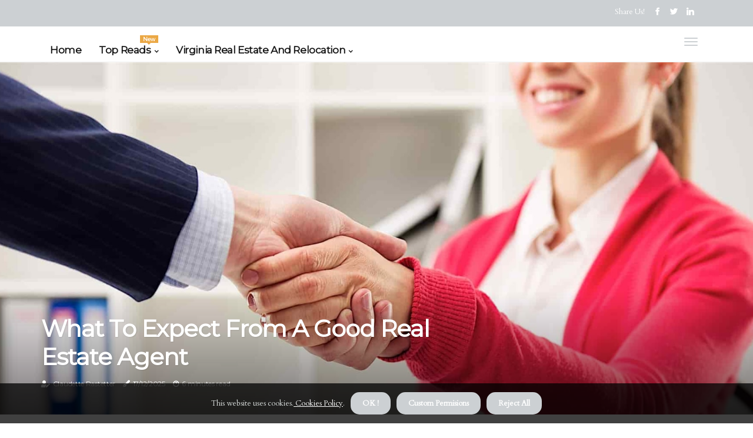

--- FILE ---
content_type: text/html;charset=utf-8
request_url: https://www.michelleperkins.com/working-with-an-agent-what-to-expect-from-a-good-real-estate-agent
body_size: 20268
content:
<!DOCTYPE html><html lang="en-US"><head><meta charset="UTF-8" /><meta http-equiv="X-UA-Compatible" content="IE=edge" /><meta name="viewport" content="width=device-width, initial-scale=1" /><meta name="generator" content="WordPress 5.7" /><meta name="robots" content="index,follow,max-snippet:-1, max-image-preview:large, max-video-preview:-1"><title>What to Expect from a Good Real Estate Agent</title><meta name="author" content="Claudette Rastetter" /><meta name="description" content="Learn about the important qualities and services to expect from a good real estate agent in Virginia. This article will help you understand what to look..." /><meta name="keywords" content="virginia, home, skills, your dream home, by your side" /><link rel="canonical" href="https://www.michelleperkins.com/working-with-an-agent-what-to-expect-from-a-good-real-estate-agent" /><meta property="og:locale" content="en_US" /><meta property="og:type" content="website" /><meta property="og:title" content="What to Expect from a Good Real Estate Agent" /><meta property="og:description" content="Learn about the important qualities and services to expect from a good real estate agent in Virginia. This article will help you understand what to look for when working with an agent." /><meta property="og:url" content="https://www.michelleperkins.com/working-with-an-agent-what-to-expect-from-a-good-real-estate-agent" /><meta property="og:site_name" content="michelleperkins.com"/><meta property="og:image" content="https://www.michelleperkins.com/img/b235b67e1087cea2915f0089d6ff1ac2.jpg?18"/><meta name="twitter:card" content="summary_large_image" /><meta name="twitter:description" content="Learn about the important qualities and services to expect from a good real estate agent in Virginia. This article will help you understand what to look for when working with an agent." /><meta name="twitter:title" content="What to Expect from a Good Real Estate Agent" /><script type='application/ld+json' class='yoast-schema-graph yoast-schema-graph--main'>{"@context": "https://schema.org","@graph": [{"@type": "WebSite","@id": "https://www.michelleperkins.com#website","url": "https://www.michelleperkins.com","name": "michelleperkins.com","inLanguage": "en","description": "Learn about the important qualities and services to expect from a good real estate agent in Virginia. This article will help you understand what to look for when working with an agent."},{"@type": "ImageObject","@id": "https://www.michelleperkins.com/working-with-an-agent-what-to-expect-from-a-good-real-estate-agent#primaryimage","inLanguage": "en","url": "https://www.michelleperkins.com/img/b235b67e1087cea2915f0089d6ff1ac2.jpg?18","width": 1920,"height": 800,"caption": "What to Expect from a Good Real Estate Agent"},{"@type": "WebPage","@id": "https://www.michelleperkins.com/working-with-an-agent-what-to-expect-from-a-good-real-estate-agent#webpage","url": "https://www.michelleperkins.com/working-with-an-agent-what-to-expect-from-a-good-real-estate-agent","name": "What to Expect from a Good Real Estate Agent","isPartOf": {"@id": "https://www.michelleperkins.com#website"},"inLanguage": "en","primaryImageOfPage": {"@id": "https://www.michelleperkins.com/working-with-an-agent-what-to-expect-from-a-good-real-estate-agent#primaryimage"},"datePublished": "2026-01-18T03-25-30.000Z","dateModified": "2026-01-18T03-25-30.000Z","description": "Learn about the important qualities and services to expect from a good real estate agent in Virginia. This article will help you understand what to look for when working with an agent.","potentialAction": [{"@type": "ReadAction","target": ["https://www.michelleperkins.com/working-with-an-agent-what-to-expect-from-a-good-real-estate-agent"]}]}]}</script><link rel="icon" href="https://www.michelleperkins.com/img/favicon.png" type="image/x-icon" /><link rel="apple-touch-icon-precomposed" sizes="57x57" href="https://www.michelleperkins.com/img/apple-touch-icon-57x57.png" /><link rel="apple-touch-icon-precomposed" sizes="114x114" href="https://www.michelleperkins.com/img/apple-touch-icon-114x114.png" /><link rel="apple-touch-icon-precomposed" sizes="72x72" href="https://www.michelleperkins.com/img/apple-touch-icon-72x72.png" /><link rel="apple-touch-icon-precomposed" sizes="144x144" href="https://www.michelleperkins.com/img/apple-touch-icon-144x144.png" /><link rel="apple-touch-icon-precomposed" sizes="60x60" href="https://www.michelleperkins.com/img/apple-touch-icon-60x60.png" /><link rel="apple-touch-icon-precomposed" sizes="120x120" href="https://www.michelleperkins.com/img/apple-touch-icon-120x120.png" /><link rel="apple-touch-icon-precomposed" sizes="76x76" href="https://www.michelleperkins.com/img/apple-touch-icon-76x76.png" /><link rel="apple-touch-icon-precomposed" sizes="152x152" href="https://www.michelleperkins.com/img/apple-touch-icon-152x152.png" /><link rel="icon" type="image/png" href="https://www.michelleperkins.com/img/favicon-196x196.png" sizes="196x196" /><link rel="icon" type="image/png" href="https://www.michelleperkins.com/img/favicon-96x96.png" sizes="96x96" /><link rel="icon" type="image/png" href="https://www.michelleperkins.com/img/favicon-32x32.png" sizes="32x32" /><link rel="icon" type="image/png" href="https://www.michelleperkins.com/img/favicon-16x16.png" sizes="16x16" /><link rel="icon" type="image/png" href="https://www.michelleperkins.com/img/favicon-128.png" sizes="128x128" /><meta name="application-name" content="&nbsp;"/><meta name="msapplication-TileColor" content="#FFFFFF" /><meta name="msapplication-TileImage" content="mstile-144x144.png" /><meta name="msapplication-square70x70logo" content="mstile-70x70.png" /><meta name="msapplication-square150x150logo" content="mstile-150x150.png" /><meta name="msapplication-wide310x150logo" content="mstile-310x150.png" /><meta name="msapplication-square310x310logo" content="mstile-310x310.png" /><script> WebFontConfig = { google: { families: ['Montserrat', 'Cardo'] } }; (function(d) { var wf = d.createElement('script'), s = d.scripts[0]; wf.src = 'https://ajax.googleapis.com/ajax/libs/webfont/1.6.26/webfont.js'; wf.async = true; s.parentNode.insertBefore(wf, s); })(document);</script><style type="text/css">:root{ --main-color:#000000; --font-heading:Montserrat; --font-body:Cardo;}.enable_footer_columns_dark { background: #151515; color: #fff; border-top: 1px solid #303030;}</style><link rel="stylesheet" href="https://www.michelleperkins.com/css/bootstrap.min.css?ver=3.2.8" type="text/css" media="all" /><link rel="stylesheet" href="https://cdnjs.cloudflare.com/ajax/libs/font-awesome/5.15.4/css/all.min.css" /><link rel="https://api.w.org/" href="https://www.michelleperkins.com/wp-json" /><link rel="EditURI" type="application/rsd+xml" title="RSD" href="https://www.michelleperkins.com/xmlrpc.php?rsd" /><link rel="wlwmanifest" type="application/wlwmanifest+xml" href="https://www.michelleperkins.com/wp-includes/wlwmanifest.xml"/><link rel="shortlink" href="https://www.michelleperkins.com"/><style type="text/css">.tbhe_header_magazine_style.two_header_top_style.tbhe_cus_top_share .header_top_bar_wrapper { background: #CCD0D3;}h4 {margin-top: 34px;}.home_section3 { background-color: #CCD0D308;}.enable_footer_columns_dark { background: #CCD0D3; color: #fff; border-top: 1px solid #CCD0D3;}.tbhe_radus_e {border-radius: 3px;}.single_post_title_main { text-align: left; max-width: 80%; font-size: 36px;}ul.jl_s_pagination { display: none;}.cc-window { position: fixed; left: 0; right: 0; bottom: 0; width: 100%; background-color: rgba(0,0,0,0.75); z-index: 999; opacity: 1; transition: all 0.3s ease;}.cc-window .box-cookies { padding: 15px; text-align: center; color: #DBE0DF; font-size: 13px; font-weight: 400; line-height: 30px;}.cc-window .box-cookies { padding: 15px; text-align: center; color: #DBE0DF; font-size: 13px; font-weight: 400; line-height: 30px;}.cc-window .cc-close .cc-reject .cc-custom{ display: inline-block; margin-left: 10px; line-height: normal; padding: 10px 20px; background-color: #CCD0D3; color: #fff; font-weight: bold; border-radius: 15px; cursor: pointer; transition: all 0.3s ease-in-out;}.footer_logo_about{font-weight: bold;font-size: 36px;}.post_content.tbhe_content { text-align: justify;}.jm-post-like{cursor:pointer;}a.jm-post-like.loved { background: red; border-radius: 9px;}.single_post_share_icon_post li a i { display: inline-block; padding: 0; color: #fff; text-align: center; text-transform: capitalize; font-size: 18px; font-weight: 500; height: 40px; line-height: 40px; width: 40px; border-radius: 9px;}.single-post-meta-wrapper.tbhe_sfoot i { float: left; display: inline-block; padding: 0; color: #000; text-align: center; margin-right: 0; text-transform: capitalize; font-size: 18px; font-weight: 500; height: 40px; line-height: 40px; width: 40px; border-radius: 9px; border: 1px solid #ebebeb;}.auth .author-info.tbhe_auth_head { background: transparent; padding: 0px 11%; text-align: center; margin-bottom: 0px;}.main_title_col .auth { margin-top: 0px; margin-bottom: 30px; padding: 0px; border: 0px !important;}.auth .author-info.tbhe_auth_head { background: transparent; padding: 0px 11%; text-align: center; margin-bottom: 0px;}.author-info.tbhe_auth_head .author-avatar { display: block; float: left; margin-left: 50px;}.author-info.tbhe_auth_head .avatar { width: 198px !important; border: 7px solid #fff; border-radius: 50%; overflow: hidden; box-shadow: 0 0 0 4px #CCD0D3; margin-top: -27px;}.author-info.tbhe_auth_head .author-description { float: right; display: block; margin: 0px; width: 55%;}.auth .author_commentcount, .auth .author_postcount { font-size: 12px; color: #fff; line-height: 1.2; background: #CCD0D3; margin-right: 5px; padding: 2px 10px; border-radius: 9px;}.grid-sidebar .box { margin-bottom: 0!important; width: 33%; padding: 0; padding-right: 20px; padding-left: 20px; float: left; position: relative;}ol {display: inline-block;list-style-type: none;margin: 0px 0px 20px 80px;padding: 0;overflow: hidden;font-size: 12px;padding-left: 0;border-left: 1px solid #CCD0D3;}ol li {display: inline;margin-right: 8px;}ol li::before {content: ">";margin-right: 8px;}ol li:first-child::before {content: "";}.jlm_w .jlma { top: 4px;}.jlm_w .jlmb { top: 10px;}.jlm_w .jlmc { top: 16px;}.jlm_w span { display: block; position: absolute; width: 101%; height: 2px; border-radius: 38px; background: #CCD0D3; left: 7px;}.bottom_footer_menu_text .tbhe_ft_w { border-top: 1px solid #ffff;}.menu-footer { margin-bottom: 0; padding: 0px; float: right; margin: -5px 35px 0px 0px;}.footer-bottom { color: #fff;}#menu-footer-menu li a { text-decoration: none; color: #fff;}.jellywp_about_us_widget_wrapper .footer_logo_about {margin-bottom: 30px;float: none;display: inline-block;width:100%;}.tbhe_cat_img_w:last-child, .footer-columns .tbhe_cat_img_w:nth-last-child(2) {margin-bottom: 8px;}.jli-moon{font-family: Font Awesome 5 Pro!important;}.jli-moon:before { content: "\f146";}.jli-sun{font-family: Font Awesome 5 Free!important;}.jli-sun:before { content: "\f146";}.tbhe_day_night .jl-night-toggle-icon { width: 42px; background: rgba(0,0,0,.2); border-radius: 16;}.tbhe__cat_img_w .tbhe__cat_img_c { height: 65px; position: relative; border-radius: 26px; margin-top: :13px;}.footer-columns .tbhe__cat_img_w .tbhe__cat_img_c { border: 3px solid #525252; background: #3a3939;}header.header-wraper.tbhe_header_magazine_style.two_header_top_style.header_layout_style3_custom.tbhe_cus_top_share.border_down { background: #CCD0D3; height: 122px;}.tbhe__s_pagination { display: none;}.tbhe_cites { margin-top: 40px;}.row { display: -ms-flexbox; display: flex; -ms-flex-wrap: wrap; flex-wrap: wrap; margin-right: -15px; margin-left: -15px; width: 100%;}.tbhe__lead_large { display: block;position: relative;}.tbhe__lead_mobile { display: none;position: relative;}@media only screen and (max-width: 400px) { .author-info.tbhe_auth_head .author-description { float: right; display: block; margin: 0px; width: 100%;}.author-info.tbhe_auth_head .author-avatar { display: block; float: none; margin-left: 0px;}.grid-sidebar .box { margin-bottom: 0!important; width: 100%; padding: 0; padding-right: 20px; padding-left: 20px; float: left; position: relative;}.tbhe__lead_large { display: none;position: relative;}.tbhe__lead_mobile { display: block;position: relative;}}.post_content h2,.post_content h3,.post_content h4,.post_content h5,.post_content h6{margin: 25px 0 14px !important;line-height: 1.25 !important;}.post_content > h2:first-child,.post_content > h3:first-child,.post_content > h4:first-child,.post_content > h5:first-child,.post_content > h6:first-child{margin-top: 0 !important;}.post_content ol,.post_content ul{margin: 18px 0 !important;padding-left: 28px !important;border: 0 !important;background: none !important;font-size: inherit !important;line-height: inherit !important;}.post_content ol li,.post_content ul li{display: list-item !important;margin: 0 0 10px 0 !important;padding: 0 !important;border: 0 !important;background: none !important;font-size: inherit !important;line-height: 1.6 !important;}.post_content ol li::before,.post_content ul li::before,.post_content ol li::after,.post_content ul li::after{content: none !important;display: none !important;}.post_content ol{ list-style: decimal !important; }.post_content ul{ list-style: disc !important; }.post_content li::marker{ font-size: 1em !important; }.post_content li p{margin: 8px 0 0 !important;font-size: inherit !important;line-height: inherit !important;}</style><style></style></head><body class="mobile_nav_class jl-has-sidebar"><div class="options_layout_wrapper tbhe_clear_at tbhe_radius tbhe_none_box_styles tbhe_border_radiuss tbhe_en_day_night"><div class="options_layout_container full_layout_enable_front"><header class="header-wraper tbhe_header_magazine_style two_header_top_style header_layout_style3_custom tbhe_cus_top_share "><div class="header_top_bar_wrapper"><div class="container"><div class="row"><div class="col-md-12"><div class="menu-primary-container navigation_wrapper"><ul id="tbhe_top_menu" class="tbhe_main_menu"></ul></div><div class="tbhe_top_cus_social" style="height: 45px;"><div class="menu_mobile_share_wrapper"> <span class="tbhe_hfollow">Share us!</span><ul class="social_icon_header_top tbhe_socialcolor"><li> <a class="facebook" rel="nofollow" href="https://www.facebook.com/sharer.php?u=https://www.michelleperkins.com/working-with-an-agent-what-to-expect-from-a-good-real-estate-agent" target="_blank"><i class="jli-facebook"></i></a></li><li> <a class="twitter" rel="nofollow" href="https://twitter.com/share?url=https://www.michelleperkins.com/working-with-an-agent-what-to-expect-from-a-good-real-estate-agent&amp;text=https://www.michelleperkins.com/post&amp;hashtags=michelleperkins.com" target="_blank"><i class="jli-twitter"></i></a></li><li> <a class="linkedin" rel="nofollow" href="http://www.linkedin.com/shareArticle?mini=true&amp;url=https://www.michelleperkins.com/working-with-an-agent-what-to-expect-from-a-good-real-estate-agent" target="_blank"><i class="jli-linkedin"></i></a></li></ul></div></div></div></div></div></div><div class="tbhe_blank_nav"></div><div id="menu_wrapper" class="menu_wrapper tbhe_menu_sticky tbhe_stick"><div class="container"><div class="row"><div class="main_menu col-md-12" style="height: 60px;"><div class="search_header_menu tbhe_nav_mobile"><div class="menu_mobile_icons"><div class="jlm_w"><span class="jlma"></span><span class="jlmb"></span><span class="jlmc"></span></div></div></div><div class="menu-primary-container navigation_wrapper tbhe_cus_share_mnu"><ul id="mainmenu" class="tbhe_main_menu"><li class="menu-item current-menu-item current_page_item"> <a href="https://www.michelleperkins.com">Home<span class="border-menu"></span></a></li> <li class="menu-item menu-item-has-children"> <a>Top Reads<span class="border-menu"></span><span class="tbhe_menu_lb" style="background: #eba845 !important;"><span class="tbhe_lb_ar" style="border-top: 3px solid #eba845 !important;"></span>New</span></a><ul class="sub-menu menu_post_feature tbhe_menu_tls"><li><div id="sprasa_recent_large_widgets-2" class="widget main_post_style"><h3 class="widget-title"><span>Top Reads</span></h3><div class="tbhe_grid_overlay tbhe_w_menu tbhe_clear_at"><div class="tbhe_grid_overlay_col"><div class="tbhe_grid_verlay_wrap tbhe_radus_e"><div class="tbhe_f_img_bg" style="background-image: url('https://www.michelleperkins.com/img/t1227e7f7e4301ddac8a12d59e17228b2.jpg')"></div><a href="https://www.michelleperkins.com/buying-vs-renting-pros-and-cons-of-buying-a-home-in-virginia" class="tbhe_f_img_link"></a><div class="tbhe_f_postbox"><h3 class="tbhe_f_title"><a href="https://www.michelleperkins.com/buying-vs-renting-pros-and-cons-of-buying-a-home-in-virginia">Pros and Cons of Buying a Home in Virginia: Everything You Need to Know</a></h3><span class="tbhe_post_meta"><span class="post-date"><i class="fas fa-pen-fancy"></i>14/11/2025</span><span class="post-read-time"><i class="fab fa-cloudscale"></i>6 minutes read</span></span></div></div></div><div class="tbhe_grid_overlay_col"><div class="tbhe_grid_verlay_wrap tbhe_radus_e"><div class="tbhe_f_img_bg" style="background-image: url('https://www.michelleperkins.com/img/tda53ac17d8855b59d551814e7a5dca04.jpg')"></div><a href="https://www.michelleperkins.com/buying-vs-renting-renting-vs-buying-cost-comparison" class="tbhe_f_img_link"></a><div class="tbhe_f_postbox"><h3 class="tbhe_f_title"><a href="https://www.michelleperkins.com/buying-vs-renting-renting-vs-buying-cost-comparison">Renting vs. Buying: Which is Best for Your Wallet?</a></h3><span class="tbhe_post_meta"><span class="post-date"><i class="fas fa-pen-fancy"></i>14/11/2025</span><span class="post-read-time"><i class="fab fa-cloudscale"></i>5 minutes read</span></span></div></div></div><div class="tbhe_grid_overlay_col"><div class="tbhe_grid_verlay_wrap tbhe_radus_e"><div class="tbhe_f_img_bg" style="background-image: url('https://www.michelleperkins.com/img/tb2e802f8bdf81078559dd83f3107465c.jpg')"></div><a href="https://www.michelleperkins.com/agent-fees-and-commissions-negotiating-agent-fees" class="tbhe_f_img_link"></a><div class="tbhe_f_postbox"><h3 class="tbhe_f_title"><a href="https://www.michelleperkins.com/agent-fees-and-commissions-negotiating-agent-fees">A Comprehensive Guide to Negotiating Agent Fees for Virginia Real Estate Agents</a></h3><span class="tbhe_post_meta"><span class="post-date"><i class="fas fa-pen-fancy"></i>14/11/2025</span><span class="post-read-time"><i class="fab fa-cloudscale"></i>5 minutes read</span></span></div></div></div><div class="tbhe_grid_overlay_col"><div class="tbhe_grid_verlay_wrap tbhe_radus_e"><div class="tbhe_f_img_bg" style="background-image: url('https://www.michelleperkins.com/img/t10a1ed1a312170402528e9ba11e82fbc.jpg')"></div><a href="https://www.michelleperkins.com/working-with-an-agent-benefits-of-using-a-buyer-s-agent" class="tbhe_f_img_link"></a><div class="tbhe_f_postbox"><h3 class="tbhe_f_title"><a href="https://www.michelleperkins.com/working-with-an-agent-benefits-of-using-a-buyer-s-agent">The Benefits of Using a Buyer's Agent in Virginia Real Estate</a></h3><span class="tbhe_post_meta"><span class="post-date"><i class="fas fa-pen-fancy"></i>14/11/2025</span><span class="post-read-time"><i class="fab fa-cloudscale"></i>9 minutes read</span></span></div></div></div></div></div></li></ul></li><li class="menu-item menu-item-has-children"><a href="#">Virginia Real Estate And Relocation<span class="border-menu"></span></a><ul class="sub-menu"><li class="menu-item menu-item-has-children"> <a href="https://www.michelleperkins.com/virginia-housing-market">Virginia housing market<span class="border-menu"></span></a><ul class="sub-menu"><li class="menu-item menu-item-has-children"> <a href="https://www.michelleperkins.com/virginia-housing-market/buying-vs-renting">Buying vs. renting<span class="border-menu"></span></a></li><ul class="sub-menu"><li class="menu-item"> <a href="https://www.michelleperkins.com/buying-vs-renting-pros-and-cons-of-buying-a-home-in-virginia">Pros and cons of buying a home in Virginia<span class="border-menu"></span></a></li><li class="menu-item"> <a href="https://www.michelleperkins.com/buying-vs-renting-renting-vs-buying-cost-comparison">Renting vs. buying cost comparison<span class="border-menu"></span></a></li><li class="menu-item"> <a href="https://www.michelleperkins.com/buying-vs-renting-renting-options-in-virginia">Renting options in Virginia<span class="border-menu"></span></a></li><li class="menu-item"> <a href="https://www.michelleperkins.com/buying-vs-renting-exploring-the-world-of-virginia-real-estate">Exploring the World of Virginia Real Estate<span class="border-menu"></span></a></li><li class="menu-item"> <a href="https://www.michelleperkins.com/buying-vs-renting-the-ultimate-guide-to-relocating-to-virginia">The Ultimate Guide to Relocating to Virginia<span class="border-menu"></span></a></li><li class="menu-item"> <a href="https://www.michelleperkins.com/buying-vs-renting-new-mexico-auto-transport-made-easy-what-you-need-to-know">New Mexico Auto Transport Made Easy: What You Need to Know<span class="border-menu"></span></a></li><li class="menu-item"> <a href="https://www.michelleperkins.com/buying-vs-renting-the-complete-checklist-for-hiring-professional-movers-in-san-antonio">The Complete Checklist for Hiring Professional Movers in San Antonio<span class="border-menu"></span></a></li><li class="menu-item"> <a href="https://www.michelleperkins.com/buying-vs-renting-comprehensive-guide-to-choosing-the-best-tujunga-movers">Comprehensive Guide to Choosing the Best Tujunga Movers<span class="border-menu"></span></a></li></ul></li><li class="menu-item menu-item-has-children"> <a href="https://www.michelleperkins.com/virginia-housing-market/current-trends">Current trends<span class="border-menu"></span></a></li><ul class="sub-menu"><li class="menu-item"> <a href="https://www.michelleperkins.com/current-trends-impact-of-covid-19-on-the-housing-market">Impact of COVID-19 on the housing market<span class="border-menu"></span></a></li><li class="menu-item"> <a href="https://www.michelleperkins.com/current-trends-inventory-and-competition-in-the-housing-market">Inventory and competition in the housing market<span class="border-menu"></span></a></li><li class="menu-item"> <a href="https://www.michelleperkins.com/current-trends-average-home-prices-in-virginia">Average home prices in Virginia<span class="border-menu"></span></a></li><li class="menu-item"> <a href="https://www.michelleperkins.com/current-trends-smooth-move-tips-from-an-expert">Smooth Move: Tips from an Expert<span class="border-menu"></span></a></li></ul></li><li class="menu-item menu-item-has-children"> <a href="https://www.michelleperkins.com/virginia-housing-market/types-of-homes-in-virginia">Types of homes in Virginia<span class="border-menu"></span></a></li><ul class="sub-menu"><li class="menu-item"> <a href="https://www.michelleperkins.com/types-of-homes-in-virginia-condos-and-townhomes">Condos and townhomes<span class="border-menu"></span></a></li><li class="menu-item"> <a href="https://www.michelleperkins.com/types-of-homes-in-virginia-single-family-homes">Single-family homes<span class="border-menu"></span></a></li><li class="menu-item"> <a href="https://www.michelleperkins.com/types-of-homes-in-virginia-multi-family-homes">Multi-family homes<span class="border-menu"></span></a></li></ul></li></ul></li><li class="menu-item menu-item-has-children"> <a href="https://www.michelleperkins.com/moving-to-virginia">Moving to Virginia<span class="border-menu"></span></a><ul class="sub-menu"><li class="menu-item menu-item-has-children"> <a href="https://www.michelleperkins.com/moving-to-virginia/relocation-tips">Relocation tips<span class="border-menu"></span></a></li><ul class="sub-menu"><li class="menu-item"> <a href="https://www.michelleperkins.com/relocation-tips-finding-a-job-in-virginia">Finding a job in Virginia<span class="border-menu"></span></a></li><li class="menu-item"> <a href="https://www.michelleperkins.com/relocation-tips-packing-and-moving-tips">Packing and moving tips<span class="border-menu"></span></a></li><li class="menu-item"> <a href="https://www.michelleperkins.com/relocation-tips-cost-of-moving-to-virginia">Cost of moving to Virginia<span class="border-menu"></span></a></li><li class="menu-item"> <a href="https://www.michelleperkins.com/relocation-tips-the-ultimate-guide-to-amazing-kenansville-movers-services">The Ultimate Guide to Amazing Kenansville Movers Services<span class="border-menu"></span></a></li><li class="menu-item"> <a href="https://www.michelleperkins.com/relocation-tips-the-ultimate-guide-to-gaithersburg-movers">The Ultimate Guide to Gaithersburg Movers<span class="border-menu"></span></a></li></ul></li><li class="menu-item menu-item-has-children"> <a href="https://www.michelleperkins.com/moving-to-virginia/choosing-a-location">Choosing a location<span class="border-menu"></span></a></li><ul class="sub-menu"><li class="menu-item"> <a href="https://www.michelleperkins.com/choosing-a-location-suburbs-vs-urban-areas-in-virginia">Suburbs vs. urban areas in Virginia<span class="border-menu"></span></a></li><li class="menu-item"> <a href="https://www.michelleperkins.com/choosing-a-location-best-cities-to-live-in-virginia">Best cities to live in Virginia<span class="border-menu"></span></a></li><li class="menu-item"> <a href="https://www.michelleperkins.com/choosing-a-location-rural-areas-in-virginia">Rural areas in Virginia<span class="border-menu"></span></a></li></ul></li><li class="menu-item menu-item-has-children"> <a href="https://www.michelleperkins.com/moving-to-virginia/things-to-do-in-virginia">Things to do in Virginia<span class="border-menu"></span></a></li><ul class="sub-menu"><li class="menu-item"> <a href="https://www.michelleperkins.com/things-to-do-in-virginia-day-trips-from-virginia">Day trips from Virginia<span class="border-menu"></span></a></li><li class="menu-item"> <a href="https://www.michelleperkins.com/things-to-do-in-virginia-cultural-events-and-attractions-in-virginia">Cultural events and attractions in Virginia<span class="border-menu"></span></a></li><li class="menu-item"> <a href="https://www.michelleperkins.com/things-to-do-in-virginia-outdoor-activities-in-virginia">Outdoor activities in Virginia<span class="border-menu"></span></a></li></ul></li></ul></li><li class="menu-item menu-item-has-children"> <a href="https://www.michelleperkins.com/virginia-neighborhoods">Virginia neighborhoods<span class="border-menu"></span></a><ul class="sub-menu"><li class="menu-item menu-item-has-children"> <a href="https://www.michelleperkins.com/virginia-neighborhoods/urban-neighborhoods">Urban neighborhoods<span class="border-menu"></span></a></li><ul class="sub-menu"><li class="menu-item"> <a href="https://www.michelleperkins.com/urban-neighborhoods-virginia-beach-oceanfront">Virginia Beach Oceanfront<span class="border-menu"></span></a></li><li class="menu-item"> <a href="https://www.michelleperkins.com/urban-neighborhoods-downtown-richmond">Downtown Richmond<span class="border-menu"></span></a></li><li class="menu-item"> <a href="https://www.michelleperkins.com/urban-neighborhoods-old-town-alexandria">Old Town Alexandria<span class="border-menu"></span></a></li></ul></li><li class="menu-item menu-item-has-children"> <a href="https://www.michelleperkins.com/virginia-neighborhoods/rural-neighborhoods">Rural neighborhoods<span class="border-menu"></span></a></li><ul class="sub-menu"><li class="menu-item"> <a href="https://www.michelleperkins.com/rural-neighborhoods-blue-ridge-mountains">Blue Ridge Mountains<span class="border-menu"></span></a></li><li class="menu-item"> <a href="https://www.michelleperkins.com/rural-neighborhoods-eastern-shore">Eastern Shore<span class="border-menu"></span></a></li><li class="menu-item"> <a href="https://www.michelleperkins.com/rural-neighborhoods-shenandoah-valley">Shenandoah Valley<span class="border-menu"></span></a></li></ul></li><li class="menu-item menu-item-has-children"> <a href="https://www.michelleperkins.com/virginia-neighborhoods/suburban-neighborhoods">Suburban neighborhoods<span class="border-menu"></span></a></li><ul class="sub-menu"><li class="menu-item"> <a href="https://www.michelleperkins.com/suburban-neighborhoods-reston">Reston<span class="border-menu"></span></a></li><li class="menu-item"> <a href="https://www.michelleperkins.com/suburban-neighborhoods-charlottesville">Charlottesville<span class="border-menu"></span></a></li><li class="menu-item"> <a href="https://www.michelleperkins.com/suburban-neighborhoods-fredericksburg">Fredericksburg<span class="border-menu"></span></a></li></ul></li></ul></li><li class="menu-item menu-item-has-children"> <a href="https://www.michelleperkins.com/cost-of-living-in-virginia">Cost of living in Virginia<span class="border-menu"></span></a><ul class="sub-menu"><li class="menu-item menu-item-has-children"> <a href="https://www.michelleperkins.com/cost-of-living-in-virginia/housing-costs">Housing costs<span class="border-menu"></span></a></li><ul class="sub-menu"><li class="menu-item"> <a href="https://www.michelleperkins.com/housing-costs-property-taxes-in-virginia">Property taxes in Virginia<span class="border-menu"></span></a></li><li class="menu-item"> <a href="https://www.michelleperkins.com/housing-costs-rent-prices-in-different-areas-of-virginia">Rent prices in different areas of Virginia<span class="border-menu"></span></a></li><li class="menu-item"> <a href="https://www.michelleperkins.com/housing-costs-average-home-prices-in-virginia">Average home prices in Virginia<span class="border-menu"></span></a></li></ul></li><li class="menu-item menu-item-has-children"> <a href="https://www.michelleperkins.com/cost-of-living-in-virginia/other-expenses">Other expenses<span class="border-menu"></span></a></li><ul class="sub-menu"><li class="menu-item"> <a href="https://www.michelleperkins.com/other-expenses-entertainment-and-leisure-expenses">Entertainment and leisure expenses<span class="border-menu"></span></a></li><li class="menu-item"> <a href="https://www.michelleperkins.com/other-expenses-groceries-and-dining-out-costs-in-virginia">Groceries and dining out costs in Virginia<span class="border-menu"></span></a></li><li class="menu-item"> <a href="https://www.michelleperkins.com/other-expenses-healthcare-costs-in-virginia">Healthcare costs in Virginia<span class="border-menu"></span></a></li></ul></li><li class="menu-item menu-item-has-children"> <a href="https://www.michelleperkins.com/cost-of-living-in-virginia/utilities-and-transportation">Utilities and transportation<span class="border-menu"></span></a></li><ul class="sub-menu"><li class="menu-item"> <a href="https://www.michelleperkins.com/utilities-and-transportation-electricity-and-water-bills-in-virginia">Electricity and water bills in Virginia<span class="border-menu"></span></a></li><li class="menu-item"> <a href="https://www.michelleperkins.com/utilities-and-transportation-gas-prices-in-virginia">Gas prices in Virginia<span class="border-menu"></span></a></li><li class="menu-item"> <a href="https://www.michelleperkins.com/utilities-and-transportation-public-transportation-options-in-virginia">Public transportation options in Virginia<span class="border-menu"></span></a></li></ul></li></ul></li><li class="menu-item menu-item-has-children"> <a href="https://www.michelleperkins.com/buying-a-home-in-virginia">Buying a home in Virginia<span class="border-menu"></span></a><ul class="sub-menu"><li class="menu-item menu-item-has-children"> <a href="https://www.michelleperkins.com/buying-a-home-in-virginia/home-buying-process">Home buying process<span class="border-menu"></span></a></li><ul class="sub-menu"><li class="menu-item"> <a href="https://www.michelleperkins.com/home-buying-process-finding-a-real-estate-agent-in-virginia">Finding a real estate agent in Virginia<span class="border-menu"></span></a></li><li class="menu-item"> <a href="https://www.michelleperkins.com/home-buying-process-making-an-offer-on-a-home">Making an offer on a home<span class="border-menu"></span></a></li><li class="menu-item"> <a href="https://www.michelleperkins.com/home-buying-process-getting-pre-approved-for-a-mortgage-in-virginia">Getting pre-approved for a mortgage in Virginia<span class="border-menu"></span></a></li><li class="menu-item"> <a href="https://www.michelleperkins.com/home-buying-process-maximizing-your-budget-with-delray-beach-movers">Maximizing Your Budget with Delray Beach Movers<span class="border-menu"></span></a></li></ul></li><li class="menu-item menu-item-has-children"> <a href="https://www.michelleperkins.com/buying-a-home-in-virginia/closing-costs-and-fees">Closing costs and fees<span class="border-menu"></span></a></li><ul class="sub-menu"><li class="menu-item"> <a href="https://www.michelleperkins.com/closing-costs-and-fees-title-insurance">Title insurance<span class="border-menu"></span></a></li><li class="menu-item"> <a href="https://www.michelleperkins.com/closing-costs-and-fees-appraisal-fees">Appraisal fees<span class="border-menu"></span></a></li><li class="menu-item"> <a href="https://www.michelleperkins.com/closing-costs-and-fees-home-inspection-costs">Home inspection costs<span class="border-menu"></span></a></li></ul></li><li class="menu-item menu-item-has-children"> <a href="https://www.michelleperkins.com/buying-a-home-in-virginia/negotiating-and-closing">Negotiating and closing<span class="border-menu"></span></a></li><ul class="sub-menu"><li class="menu-item"> <a href="https://www.michelleperkins.com/negotiating-and-closing-finalizing-the-sale-and-signing-documents">Finalizing the sale and signing documents<span class="border-menu"></span></a></li><li class="menu-item"> <a href="https://www.michelleperkins.com/negotiating-and-closing-closing-on-a-home-in-virginia">Closing on a home in Virginia<span class="border-menu"></span></a></li><li class="menu-item"> <a href="https://www.michelleperkins.com/negotiating-and-closing-negotiating-the-purchase-price">Negotiating the purchase price<span class="border-menu"></span></a></li></ul></li></ul></li><li class="menu-item menu-item-has-children"> <a href="https://www.michelleperkins.com/virginia-real-estate-agents">Virginia real estate agents<span class="border-menu"></span></a><ul class="sub-menu"><li class="menu-item menu-item-has-children"> <a href="https://www.michelleperkins.com/virginia-real-estate-agents/agent-fees-and-commissions">Agent fees and commissions<span class="border-menu"></span></a></li><ul class="sub-menu"><li class="menu-item"> <a href="https://www.michelleperkins.com/agent-fees-and-commissions-understanding-real-estate-agent-contracts">Understanding real estate agent contracts<span class="border-menu"></span></a></li><li class="menu-item"> <a href="https://www.michelleperkins.com/agent-fees-and-commissions-negotiating-agent-fees">Negotiating agent fees<span class="border-menu"></span></a></li><li class="menu-item"> <a href="https://www.michelleperkins.com/agent-fees-and-commissions-typical-commission-rates-in-virginia">Typical commission rates in Virginia<span class="border-menu"></span></a></li></ul></li><li class="menu-item menu-item-has-children"> <a href="https://www.michelleperkins.com/virginia-real-estate-agents/choosing-an-agent">Choosing an agent<span class="border-menu"></span></a></li><ul class="sub-menu"><li class="menu-item"> <a href="https://www.michelleperkins.com/choosing-an-agent-client-reviews-and-recommendations">Client reviews and recommendations<span class="border-menu"></span></a></li><li class="menu-item"> <a href="https://www.michelleperkins.com/choosing-an-agent-communication-and-availability">Communication and availability<span class="border-menu"></span></a></li><li class="menu-item"> <a href="https://www.michelleperkins.com/choosing-an-agent-experience-and-expertise-in-the-virginia-market">Experience and expertise in the Virginia market<span class="border-menu"></span></a></li></ul></li><li class="menu-item menu-item-has-children"> <a href="https://www.michelleperkins.com/virginia-real-estate-agents/working-with-an-agent">Working with an agent<span class="border-menu"></span></a></li><ul class="sub-menu"><li class="menu-item"> <a href="https://www.michelleperkins.com/working-with-an-agent-benefits-of-using-a-buyer-s-agent">Benefits of using a buyer's agent<span class="border-menu"></span></a></li><li class="menu-item"> <a href="https://www.michelleperkins.com/working-with-an-agent-agent-s-role-in-the-home-buying-process">Agent's role in the home buying process<span class="border-menu"></span></a></li><li class="menu-item"> <a href="https://www.michelleperkins.com/working-with-an-agent-what-to-expect-from-a-good-real-estate-agent">What to expect from a good real estate agent<span class="border-menu"></span></a></li></ul></li></ul></li><li class="menu-item menu-item-has-children"> <a href="https://www.michelleperkins.com/exclusive-member-services">Exclusive Member Services<span class="border-menu"></span></a><ul class="sub-menu"><li class="menu-item menu-item-has-children"> <a href="https://www.michelleperkins.com/exclusive-member-services/moving-company-discounts">Moving Company Discounts<span class="border-menu"></span></a></li><ul class="sub-menu"><li class="menu-item"> <a href="https://www.michelleperkins.com/moving-company-discounts-three-movers-the-best-long-distance-moving-company-in-virginia">Three Movers: The Best Long Distance Moving Company In Virginia<span class="border-menu"></span></a></li></ul></li></ul></li></ul></li></ul></div></div></div></div></div></div></header><div class="mobile_menu_overlay"></div><div class="tbhe_single_style4"><div class="single_content_header single_captions_overlay_bottom_image_full_width"><div class="image-post-thumb" style="background-image: url('https://www.michelleperkins.com/img/b235b67e1087cea2915f0089d6ff1ac2.jpg?18')"></div><div class="single_full_breadcrumbs_top"><div class="container"><div class="row"><div class="col-md-12"></div></div></div></div><div class="single_post_entry_content_wrapper"><div class="container"><div class="row"><div class="col-md-12"><div class="single_post_entry_content"><h1 class="single_post_title_main">What to Expect from a Good Real Estate Agent</h1><span class="tbhe_post_meta"><span class="tbhe_author_img_w"><i class="fas fa-user-edit"></i><a href="https://www.michelleperkins.com/claudette-rastetter" title="Posts by Claudette Rastetter" rel="author">Claudette Rastetter</a></span><span class="post-date"><i class="fas fa-pen-fancy"></i>17/12/2025</span><span class="post-read-time"><i class="fab fa-cloudscale"></i>6 minutes read</span></span></div></div></div></div></div></div></div><section id="content_main" class="clearfix tbhe_spost"><div class="container"><div class="row main_content"><div class="col-md-8 loop-large-post" id="content"><ol><li><a href="https://www.michelleperkins.com/virginia-real-estate-agents">Virginia real estate agents</a></li><li><a href="https://www.michelleperkins.com/virginia-real-estate-agents/working-with-an-agent">Working with an agent</a></li><li>What to expect from a good real estate agent</li></ol><div class="widget_container content_page"><div class="post type-post status-publish format-gallery has-post-thumbnail hentry category-business tag-inspiration tag-morning tag-tip tag-tutorial post_format-post-format-gallery"><div class="single_section_content box blog_large_post_style"><div class="post_content_w"><div class="post_content tbhe_content"><p>Are you in the market for a new home in Virginia? It's an exciting time, but it can also be overwhelming. That's where a good real estate agent comes in. These professionals are experts in the local market and can guide you through the entire process of buying or selling a home. But what exactly should you expect from a good real estate agent?First and foremost, a good real estate agent should be knowledgeable about the area. </p><p>They should have a deep understanding of the current housing market, including prices, trends, and neighborhoods. This knowledge is crucial when it comes to finding the perfect home for you and your family. Additionally, a good real estate agent should be an excellent communicator. They should be able to listen to your needs and preferences, as well as effectively communicate any information or updates throughout the buying or selling process. This open line of communication can help alleviate any stress or confusion you may have. Another important aspect of a good real estate agent is their negotiation skills. </p><p>Whether you are buying or selling, negotiations are a crucial part of the real estate process. A skilled agent will know how to navigate these negotiations and get you the best deal possible. Finally, a good real estate agent should have your best interests at heart. They should be dedicated to helping you find your dream home or sell your current property at the best price and with as little stress as possible. A good agent will go above and beyond to ensure that your needs and goals are met. In this article, we will dive deeper into these qualities and more that make a good real estate agent. </p><p>By the end, you'll have a better understanding of what to expect from a good real estate agent and be better equipped to find the right one for you. When it comes to buying or selling a home, having a good real estate agent by your side can make all the difference. They can provide valuable insights, handle negotiations, and help guide you through the process. In this article, we will discuss the qualities and services that you should expect from a good real estate agent in Virginia. First and foremost, a good real estate agent should have extensive knowledge of the local housing market. They should be familiar with the different neighborhoods, schools, and amenities in the area. </p><p>This will allow them to help you find the right home or attract potential buyers if you are selling. For example, an agent who specializes in Virginia real estate will have a better understanding of the market compared to someone who is not as familiar with the area. A good real estate agent should also have strong communication skills. They should be able to effectively communicate with their clients and understand their needs and preferences. This is especially important when it comes to negotiating deals and handling any issues that may arise during the buying or selling process. Another important quality of a good real estate agent is their attention to detail. </p><p>They should be able to spot any potential problems or red flags when showing properties or reviewing contracts. This can save their clients from making costly mistakes and ensure a smooth transaction. In addition, a good real estate agent should be well-connected in the industry. They should have a network of other professionals such as lenders, inspectors, and contractors that they can recommend to their clients. This can make the buying or selling process much easier and more efficient. A good real estate agent should also be honest and transparent with their clients. </p><p>They should provide realistic expectations and keep their clients informed throughout the entire process. This builds trust and ensures that everyone is on the same page. Lastly, a good real estate agent should be dedicated and committed to their clients. They should go above and beyond to ensure that their clients' needs are met and that they have a positive experience. This can make all the difference in a stressful and complex process like buying or selling a home.<h2>Effective Communication Skills</h2>A good real estate agent should have excellent communication skills. </p><p>This includes being responsive, keeping you updated on any developments, and listening to your needs and concerns.<h2>Marketing Strategies</h2>If you are selling a home, your agent should have effective marketing strategies to attract potential buyers. This can include professional photography, staging, and online listings.<h2>Attention to Detail</h2>Real estate transactions involve a lot of paperwork and legalities. A good agent will pay close attention to detail to ensure that all documents are accurate and that nothing is overlooked.<h2>Negotiation Expertise</h2>When it comes to buying or selling a home, one of the key roles of a real estate agent is to negotiate on your behalf. This makes having a good negotiator by your side crucial in the real estate process. </p><p>A good real estate agent should have strong negotiation skills to help you get the best deal possible, whether you are buying or selling a property. With their expertise and knowledge of the local market, a good real estate agent will be able to provide valuable insights and advice during negotiations. They will also have a thorough understanding of the current market conditions, allowing them to strategically negotiate and secure the best price for their clients. Whether you are a buyer or a seller, a good real estate agent will work tirelessly to negotiate terms and conditions that align with your best interests. They should be able to effectively communicate and advocate for your needs, while also being able to anticipate potential issues and come up with solutions during negotiations. In addition to their strong negotiation skills, a good real estate agent should also have excellent communication and interpersonal skills. This is essential in building trust and maintaining a positive relationship with all parties involved in the transaction.<h2>Guidance and Support</h2>When it comes to buying or selling a home, it's understandable to feel overwhelmed and stressed. </p><p>That's why having a good real estate agent by your side is crucial. Not only do they handle the logistics and negotiations, but they also provide valuable guidance and support throughout the entire process. A good real estate agent should be there to answer any questions or concerns you may have. They should be knowledgeable about the local market and provide you with realistic expectations and advice. </p><p>Whether it's finding the right neighborhood or navigating through paperwork, your agent should be there to guide you every step of the way. Moreover, a good real estate agent should also provide emotional support. Buying or selling a home can be an emotional rollercoaster, and having someone who understands and can offer reassurance can make a world of difference. Your agent should be a trusted confidant who has your best interests at heart. </p><p>In addition to guidance and support, a good real estate agent should also have a strong network of professionals that they can refer you to. This includes lenders, home inspectors, contractors, and more. With their connections, your agent can help you find reliable and trustworthy professionals to assist with your real estate journey. Overall, when working with a good real estate agent in Virginia, you should expect them to be more than just a transaction facilitator. </p><p>They should provide you with valuable guidance, support, and connections to make your home buying or selling experience as smooth and stress-free as possible. In conclusion, a good real estate agent in Virginia should possess a combination of local knowledge, effective communication and negotiation skills, attention to detail, marketing expertise, and the ability to provide guidance and support. These qualities will ensure that you have a positive and successful experience when working with an agent. </p></div><script type="application/ld+json">{"@context": "https://schema.org","@type": "BreadcrumbList","itemListElement": [{"@type": "ListItem","position": 1,"name": "Virginia real estate agents","item": "https://www.michelleperkins.com/virginia-real-estate-agents"},{"@type": "ListItem","position": 2,"name": "Working with an agent","item": "https://www.michelleperkins.com/virginia-real-estate-agents/working-with-an-agent"},{"@type": "ListItem","position": 3,"name": "What to expect from a good real estate agent"}]}</script></div><div class="clearfix"></div><div class="single_tag_share"><div class="tag-cat"><ul class="single_post_tag_layout"><li><a href="https://www.michelleperkins.com/working-with-an-agent-what-to-expect-from-a-good-real-estate-agent" rel="tag">virginia</a></li><li><a href="https://www.michelleperkins.com/working-with-an-agent-what-to-expect-from-a-good-real-estate-agent" rel="tag">home</a></li><li><a href="https://www.michelleperkins.com/working-with-an-agent-what-to-expect-from-a-good-real-estate-agent" rel="tag">skills</a></li><li><a href="https://www.michelleperkins.com/working-with-an-agent-what-to-expect-from-a-good-real-estate-agent" rel="tag">your dream home</a></li><li><a href="https://www.michelleperkins.com/working-with-an-agent-what-to-expect-from-a-good-real-estate-agent" rel="tag">by your side</a></li></ul></div></div><div class="postnav_w"><div class="postnav_left"><div class="single_post_arrow_content"><a href="https://www.michelleperkins.com/types-of-homes-in-virginia-single-family-homes" id="prepost"> <span class="tbhe_cpost_nav"> <span class="tbhe_post_nav_link"><i class="jli-left-arrow"></i>Previous post</span><span class="tbhe_cpost_title">Exploring Single-Family Homes in Virginia</span></span></a></div></div></div></div></div><div class="brack_space"></div></div></div><div class="col-md-4" id="sidebar"><div class="tbhe_sidebar_w"><div id="sprasa_recent_post_text_widget-9" class="widget sidewidget post_list_widget"><div class="widget_tbhe_wrapper"><div class="ettitle"><div class="widget-title"><h2 class="tbhe_title_c">More articles</h2></div></div><div class="bt_post_widget"><div class="tbhe_m_right tbhe_sm_list tbhe_ml tbhe_clear_at"><div class="tbhe_m_right_w"><div class="tbhe_m_right_img tbhe_radus_e"><a href="https://www.michelleperkins.com/buying-vs-renting-comprehensive-guide-to-choosing-the-best-tujunga-movers"><img width="120" height="120" src="https://www.michelleperkins.com/img/m159d779137d22279d160b4e6dc75e01d.jpg?18" class="attachment-sprasa_small_feature size-sprasa_small_feature wp-post-image" alt="Comprehensive Guide to Choosing the Best Tujunga Movers" loading="lazy" onerror="imgError(this)"></a></div><div class="tbhe_m_right_content"><h2 class="entry-title"> <a href="https://www.michelleperkins.com/buying-vs-renting-comprehensive-guide-to-choosing-the-best-tujunga-movers" tabindex="-1">Comprehensive Guide to Choosing the Best Tujunga Movers</a></h2><span class="tbhe_post_meta"><span class="post-read-time"><i class="fab fa-cloudscale"></i>4 minutes read</span></span></div></div></div><div class="tbhe_m_right tbhe_sm_list tbhe_ml tbhe_clear_at"><div class="tbhe_m_right_w"><div class="tbhe_m_right_img tbhe_radus_e"><a href="https://www.michelleperkins.com/choosing-a-location-suburbs-vs-urban-areas-in-virginia"><img width="120" height="120" src="https://www.michelleperkins.com/img/m0eab43b69fa6629084a850cba728e266.jpg?18" class="attachment-sprasa_small_feature size-sprasa_small_feature wp-post-image" alt="Suburbs vs. Urban Areas in Virginia: Pros and Cons" loading="lazy" onerror="imgError(this)"></a></div><div class="tbhe_m_right_content"><h2 class="entry-title"> <a href="https://www.michelleperkins.com/choosing-a-location-suburbs-vs-urban-areas-in-virginia" tabindex="-1">Suburbs vs. Urban Areas in Virginia: Pros and Cons</a></h2><span class="tbhe_post_meta"><span class="post-read-time"><i class="fab fa-cloudscale"></i>6 minutes read</span></span></div></div></div><div class="tbhe_m_right tbhe_sm_list tbhe_ml tbhe_clear_at"><div class="tbhe_m_right_w"><div class="tbhe_m_right_img tbhe_radus_e"><a href="https://www.michelleperkins.com/things-to-do-in-virginia-cultural-events-and-attractions-in-virginia"><img width="120" height="120" src="https://www.michelleperkins.com/img/mb1f734a69291ca5dada6f720b0d62658.jpg?18" class="attachment-sprasa_small_feature size-sprasa_small_feature wp-post-image" alt="Discover the Vibrant Culture of Virginia" loading="lazy" onerror="imgError(this)"></a></div><div class="tbhe_m_right_content"><h2 class="entry-title"> <a href="https://www.michelleperkins.com/things-to-do-in-virginia-cultural-events-and-attractions-in-virginia" tabindex="-1">Discover the Vibrant Culture of Virginia</a></h2><span class="tbhe_post_meta"><span class="post-read-time"><i class="fab fa-cloudscale"></i>7 minutes read</span></span></div></div></div><div class="tbhe_m_right tbhe_sm_list tbhe_ml tbhe_clear_at"><div class="tbhe_m_right_w"><div class="tbhe_m_right_img tbhe_radus_e"><a href="https://www.michelleperkins.com/maximizing-your-budget-with-delray-beach-movers"><img width="120" height="120" src="https://www.michelleperkins.com/img/m89b0caf61be7dfe0342ae6792ce91d1c.jpg?18" class="attachment-sprasa_small_feature size-sprasa_small_feature wp-post-image" alt="Maximizing Your Budget with Delray Beach Movers" loading="lazy" onerror="imgError(this)"></a></div><div class="tbhe_m_right_content"><h2 class="entry-title"> <a href="https://www.michelleperkins.com/maximizing-your-budget-with-delray-beach-movers" tabindex="-1">Maximizing Your Budget with Delray Beach Movers</a></h2><span class="tbhe_post_meta"><span class="post-read-time"><i class="fab fa-cloudscale"></i>3 minutes read</span></span></div></div></div></div></div></div></div></div></div></div></section><div id="content_nav" class="tbhe_mobile_nav_wrapper"><div id="nav" class="tbhe_mobile_nav_inner"><div class="menu_mobile_icons mobile_close_icons closed_menu"> <span class="tbhe_close_wapper"><span class="tbhe_close_1"></span><span class="tbhe_close_2"></span></span></div><ul id="mobile_menu_slide" class="menu_moble_slide"><li class="menu-item current-menu-item current_page_item"> <a href="https://www.michelleperkins.com">Home<span class="border-menu"></span></a></li><li class="menu-item menu-item-has-children"> <a href="https://www.michelleperkins.com/virginia-housing-market">Virginia housing market<span class="border-menu"></span><span class="arrow_down"><i class="jli-down-chevron" aria-hidden="true"></i></span></a><ul class="sub-menu"><li class="menu-item menu-item-has-children"> <a href="https://www.michelleperkins.com/virginia-housing-market/buying-vs-renting">Buying vs. renting<span class="border-menu"></span><span class="arrow_down"><i class="jli-down-chevron" aria-hidden="true"></i></span></a><ul class="sub-menu"><li class="menu-item"> <a href="https://www.michelleperkins.com/buying-vs-renting-pros-and-cons-of-buying-a-home-in-virginia">Pros and cons of buying a home in Virginia<span class="border-menu"></span></a></li><li class="menu-item"> <a href="https://www.michelleperkins.com/buying-vs-renting-renting-vs-buying-cost-comparison">Renting vs. buying cost comparison<span class="border-menu"></span></a></li><li class="menu-item"> <a href="https://www.michelleperkins.com/buying-vs-renting-renting-options-in-virginia">Renting options in Virginia<span class="border-menu"></span></a></li><li class="menu-item"> <a href="https://www.michelleperkins.com/buying-vs-renting-exploring-the-world-of-virginia-real-estate">Exploring the World of Virginia Real Estate<span class="border-menu"></span></a></li><li class="menu-item"> <a href="https://www.michelleperkins.com/buying-vs-renting-the-ultimate-guide-to-relocating-to-virginia">The Ultimate Guide to Relocating to Virginia<span class="border-menu"></span></a></li><li class="menu-item"> <a href="https://www.michelleperkins.com/buying-vs-renting-new-mexico-auto-transport-made-easy-what-you-need-to-know">New Mexico Auto Transport Made Easy: What You Need to Know<span class="border-menu"></span></a></li><li class="menu-item"> <a href="https://www.michelleperkins.com/buying-vs-renting-the-complete-checklist-for-hiring-professional-movers-in-san-antonio">The Complete Checklist for Hiring Professional Movers in San Antonio<span class="border-menu"></span></a></li><li class="menu-item"> <a href="https://www.michelleperkins.com/buying-vs-renting-comprehensive-guide-to-choosing-the-best-tujunga-movers">Comprehensive Guide to Choosing the Best Tujunga Movers<span class="border-menu"></span></a></li></ul></li><li class="menu-item menu-item-has-children"> <a href="https://www.michelleperkins.com/virginia-housing-market/current-trends">Current trends<span class="border-menu"></span><span class="arrow_down"><i class="jli-down-chevron" aria-hidden="true"></i></span></a><ul class="sub-menu"><li class="menu-item"> <a href="https://www.michelleperkins.com/current-trends-impact-of-covid-19-on-the-housing-market">Impact of COVID-19 on the housing market<span class="border-menu"></span></a></li><li class="menu-item"> <a href="https://www.michelleperkins.com/current-trends-inventory-and-competition-in-the-housing-market">Inventory and competition in the housing market<span class="border-menu"></span></a></li><li class="menu-item"> <a href="https://www.michelleperkins.com/current-trends-average-home-prices-in-virginia">Average home prices in Virginia<span class="border-menu"></span></a></li><li class="menu-item"> <a href="https://www.michelleperkins.com/current-trends-smooth-move-tips-from-an-expert">Smooth Move: Tips from an Expert<span class="border-menu"></span></a></li></ul></li><li class="menu-item menu-item-has-children"> <a href="https://www.michelleperkins.com/virginia-housing-market/types-of-homes-in-virginia">Types of homes in Virginia<span class="border-menu"></span><span class="arrow_down"><i class="jli-down-chevron" aria-hidden="true"></i></span></a><ul class="sub-menu"><li class="menu-item"> <a href="https://www.michelleperkins.com/types-of-homes-in-virginia-condos-and-townhomes">Condos and townhomes<span class="border-menu"></span></a></li><li class="menu-item"> <a href="https://www.michelleperkins.com/types-of-homes-in-virginia-single-family-homes">Single-family homes<span class="border-menu"></span></a></li><li class="menu-item"> <a href="https://www.michelleperkins.com/types-of-homes-in-virginia-multi-family-homes">Multi-family homes<span class="border-menu"></span></a></li></ul></li></ul></li><li class="menu-item menu-item-has-children"> <a href="https://www.michelleperkins.com/moving-to-virginia">Moving to Virginia<span class="border-menu"></span><span class="arrow_down"><i class="jli-down-chevron" aria-hidden="true"></i></span></a><ul class="sub-menu"><li class="menu-item menu-item-has-children"> <a href="https://www.michelleperkins.com/moving-to-virginia/relocation-tips">Relocation tips<span class="border-menu"></span><span class="arrow_down"><i class="jli-down-chevron" aria-hidden="true"></i></span></a><ul class="sub-menu"><li class="menu-item"> <a href="https://www.michelleperkins.com/relocation-tips-finding-a-job-in-virginia">Finding a job in Virginia<span class="border-menu"></span></a></li><li class="menu-item"> <a href="https://www.michelleperkins.com/relocation-tips-packing-and-moving-tips">Packing and moving tips<span class="border-menu"></span></a></li><li class="menu-item"> <a href="https://www.michelleperkins.com/relocation-tips-cost-of-moving-to-virginia">Cost of moving to Virginia<span class="border-menu"></span></a></li><li class="menu-item"> <a href="https://www.michelleperkins.com/relocation-tips-the-ultimate-guide-to-amazing-kenansville-movers-services">The Ultimate Guide to Amazing Kenansville Movers Services<span class="border-menu"></span></a></li><li class="menu-item"> <a href="https://www.michelleperkins.com/relocation-tips-the-ultimate-guide-to-gaithersburg-movers">The Ultimate Guide to Gaithersburg Movers<span class="border-menu"></span></a></li></ul></li><li class="menu-item menu-item-has-children"> <a href="https://www.michelleperkins.com/moving-to-virginia/choosing-a-location">Choosing a location<span class="border-menu"></span><span class="arrow_down"><i class="jli-down-chevron" aria-hidden="true"></i></span></a><ul class="sub-menu"><li class="menu-item"> <a href="https://www.michelleperkins.com/choosing-a-location-suburbs-vs-urban-areas-in-virginia">Suburbs vs. urban areas in Virginia<span class="border-menu"></span></a></li><li class="menu-item"> <a href="https://www.michelleperkins.com/choosing-a-location-best-cities-to-live-in-virginia">Best cities to live in Virginia<span class="border-menu"></span></a></li><li class="menu-item"> <a href="https://www.michelleperkins.com/choosing-a-location-rural-areas-in-virginia">Rural areas in Virginia<span class="border-menu"></span></a></li></ul></li><li class="menu-item menu-item-has-children"> <a href="https://www.michelleperkins.com/moving-to-virginia/things-to-do-in-virginia">Things to do in Virginia<span class="border-menu"></span><span class="arrow_down"><i class="jli-down-chevron" aria-hidden="true"></i></span></a><ul class="sub-menu"><li class="menu-item"> <a href="https://www.michelleperkins.com/things-to-do-in-virginia-day-trips-from-virginia">Day trips from Virginia<span class="border-menu"></span></a></li><li class="menu-item"> <a href="https://www.michelleperkins.com/things-to-do-in-virginia-cultural-events-and-attractions-in-virginia">Cultural events and attractions in Virginia<span class="border-menu"></span></a></li><li class="menu-item"> <a href="https://www.michelleperkins.com/things-to-do-in-virginia-outdoor-activities-in-virginia">Outdoor activities in Virginia<span class="border-menu"></span></a></li></ul></li></ul></li><li class="menu-item menu-item-has-children"> <a href="https://www.michelleperkins.com/virginia-neighborhoods">Virginia neighborhoods<span class="border-menu"></span><span class="arrow_down"><i class="jli-down-chevron" aria-hidden="true"></i></span></a><ul class="sub-menu"><li class="menu-item menu-item-has-children"> <a href="https://www.michelleperkins.com/virginia-neighborhoods/urban-neighborhoods">Urban neighborhoods<span class="border-menu"></span><span class="arrow_down"><i class="jli-down-chevron" aria-hidden="true"></i></span></a><ul class="sub-menu"><li class="menu-item"> <a href="https://www.michelleperkins.com/urban-neighborhoods-virginia-beach-oceanfront">Virginia Beach Oceanfront<span class="border-menu"></span></a></li><li class="menu-item"> <a href="https://www.michelleperkins.com/urban-neighborhoods-downtown-richmond">Downtown Richmond<span class="border-menu"></span></a></li><li class="menu-item"> <a href="https://www.michelleperkins.com/urban-neighborhoods-old-town-alexandria">Old Town Alexandria<span class="border-menu"></span></a></li></ul></li><li class="menu-item menu-item-has-children"> <a href="https://www.michelleperkins.com/virginia-neighborhoods/rural-neighborhoods">Rural neighborhoods<span class="border-menu"></span><span class="arrow_down"><i class="jli-down-chevron" aria-hidden="true"></i></span></a><ul class="sub-menu"><li class="menu-item"> <a href="https://www.michelleperkins.com/rural-neighborhoods-blue-ridge-mountains">Blue Ridge Mountains<span class="border-menu"></span></a></li><li class="menu-item"> <a href="https://www.michelleperkins.com/rural-neighborhoods-eastern-shore">Eastern Shore<span class="border-menu"></span></a></li><li class="menu-item"> <a href="https://www.michelleperkins.com/rural-neighborhoods-shenandoah-valley">Shenandoah Valley<span class="border-menu"></span></a></li></ul></li><li class="menu-item menu-item-has-children"> <a href="https://www.michelleperkins.com/virginia-neighborhoods/suburban-neighborhoods">Suburban neighborhoods<span class="border-menu"></span><span class="arrow_down"><i class="jli-down-chevron" aria-hidden="true"></i></span></a><ul class="sub-menu"><li class="menu-item"> <a href="https://www.michelleperkins.com/suburban-neighborhoods-reston">Reston<span class="border-menu"></span></a></li><li class="menu-item"> <a href="https://www.michelleperkins.com/suburban-neighborhoods-charlottesville">Charlottesville<span class="border-menu"></span></a></li><li class="menu-item"> <a href="https://www.michelleperkins.com/suburban-neighborhoods-fredericksburg">Fredericksburg<span class="border-menu"></span></a></li></ul></li></ul></li><li class="menu-item menu-item-has-children"> <a href="https://www.michelleperkins.com/cost-of-living-in-virginia">Cost of living in Virginia<span class="border-menu"></span><span class="arrow_down"><i class="jli-down-chevron" aria-hidden="true"></i></span></a><ul class="sub-menu"><li class="menu-item menu-item-has-children"> <a href="https://www.michelleperkins.com/cost-of-living-in-virginia/housing-costs">Housing costs<span class="border-menu"></span><span class="arrow_down"><i class="jli-down-chevron" aria-hidden="true"></i></span></a><ul class="sub-menu"><li class="menu-item"> <a href="https://www.michelleperkins.com/housing-costs-property-taxes-in-virginia">Property taxes in Virginia<span class="border-menu"></span></a></li><li class="menu-item"> <a href="https://www.michelleperkins.com/housing-costs-rent-prices-in-different-areas-of-virginia">Rent prices in different areas of Virginia<span class="border-menu"></span></a></li><li class="menu-item"> <a href="https://www.michelleperkins.com/housing-costs-average-home-prices-in-virginia">Average home prices in Virginia<span class="border-menu"></span></a></li></ul></li><li class="menu-item menu-item-has-children"> <a href="https://www.michelleperkins.com/cost-of-living-in-virginia/other-expenses">Other expenses<span class="border-menu"></span><span class="arrow_down"><i class="jli-down-chevron" aria-hidden="true"></i></span></a><ul class="sub-menu"><li class="menu-item"> <a href="https://www.michelleperkins.com/other-expenses-entertainment-and-leisure-expenses">Entertainment and leisure expenses<span class="border-menu"></span></a></li><li class="menu-item"> <a href="https://www.michelleperkins.com/other-expenses-groceries-and-dining-out-costs-in-virginia">Groceries and dining out costs in Virginia<span class="border-menu"></span></a></li><li class="menu-item"> <a href="https://www.michelleperkins.com/other-expenses-healthcare-costs-in-virginia">Healthcare costs in Virginia<span class="border-menu"></span></a></li></ul></li><li class="menu-item menu-item-has-children"> <a href="https://www.michelleperkins.com/cost-of-living-in-virginia/utilities-and-transportation">Utilities and transportation<span class="border-menu"></span><span class="arrow_down"><i class="jli-down-chevron" aria-hidden="true"></i></span></a><ul class="sub-menu"><li class="menu-item"> <a href="https://www.michelleperkins.com/utilities-and-transportation-electricity-and-water-bills-in-virginia">Electricity and water bills in Virginia<span class="border-menu"></span></a></li><li class="menu-item"> <a href="https://www.michelleperkins.com/utilities-and-transportation-gas-prices-in-virginia">Gas prices in Virginia<span class="border-menu"></span></a></li><li class="menu-item"> <a href="https://www.michelleperkins.com/utilities-and-transportation-public-transportation-options-in-virginia">Public transportation options in Virginia<span class="border-menu"></span></a></li></ul></li></ul></li><li class="menu-item menu-item-has-children"> <a href="https://www.michelleperkins.com/buying-a-home-in-virginia">Buying a home in Virginia<span class="border-menu"></span><span class="arrow_down"><i class="jli-down-chevron" aria-hidden="true"></i></span></a><ul class="sub-menu"><li class="menu-item menu-item-has-children"> <a href="https://www.michelleperkins.com/buying-a-home-in-virginia/home-buying-process">Home buying process<span class="border-menu"></span><span class="arrow_down"><i class="jli-down-chevron" aria-hidden="true"></i></span></a><ul class="sub-menu"><li class="menu-item"> <a href="https://www.michelleperkins.com/home-buying-process-finding-a-real-estate-agent-in-virginia">Finding a real estate agent in Virginia<span class="border-menu"></span></a></li><li class="menu-item"> <a href="https://www.michelleperkins.com/home-buying-process-making-an-offer-on-a-home">Making an offer on a home<span class="border-menu"></span></a></li><li class="menu-item"> <a href="https://www.michelleperkins.com/home-buying-process-getting-pre-approved-for-a-mortgage-in-virginia">Getting pre-approved for a mortgage in Virginia<span class="border-menu"></span></a></li><li class="menu-item"> <a href="https://www.michelleperkins.com/home-buying-process-maximizing-your-budget-with-delray-beach-movers">Maximizing Your Budget with Delray Beach Movers<span class="border-menu"></span></a></li></ul></li><li class="menu-item menu-item-has-children"> <a href="https://www.michelleperkins.com/buying-a-home-in-virginia/closing-costs-and-fees">Closing costs and fees<span class="border-menu"></span><span class="arrow_down"><i class="jli-down-chevron" aria-hidden="true"></i></span></a><ul class="sub-menu"><li class="menu-item"> <a href="https://www.michelleperkins.com/closing-costs-and-fees-title-insurance">Title insurance<span class="border-menu"></span></a></li><li class="menu-item"> <a href="https://www.michelleperkins.com/closing-costs-and-fees-appraisal-fees">Appraisal fees<span class="border-menu"></span></a></li><li class="menu-item"> <a href="https://www.michelleperkins.com/closing-costs-and-fees-home-inspection-costs">Home inspection costs<span class="border-menu"></span></a></li></ul></li><li class="menu-item menu-item-has-children"> <a href="https://www.michelleperkins.com/buying-a-home-in-virginia/negotiating-and-closing">Negotiating and closing<span class="border-menu"></span><span class="arrow_down"><i class="jli-down-chevron" aria-hidden="true"></i></span></a><ul class="sub-menu"><li class="menu-item"> <a href="https://www.michelleperkins.com/negotiating-and-closing-finalizing-the-sale-and-signing-documents">Finalizing the sale and signing documents<span class="border-menu"></span></a></li><li class="menu-item"> <a href="https://www.michelleperkins.com/negotiating-and-closing-closing-on-a-home-in-virginia">Closing on a home in Virginia<span class="border-menu"></span></a></li><li class="menu-item"> <a href="https://www.michelleperkins.com/negotiating-and-closing-negotiating-the-purchase-price">Negotiating the purchase price<span class="border-menu"></span></a></li></ul></li></ul></li><li class="menu-item menu-item-has-children"> <a href="https://www.michelleperkins.com/virginia-real-estate-agents">Virginia real estate agents<span class="border-menu"></span><span class="arrow_down"><i class="jli-down-chevron" aria-hidden="true"></i></span></a><ul class="sub-menu"><li class="menu-item menu-item-has-children"> <a href="https://www.michelleperkins.com/virginia-real-estate-agents/agent-fees-and-commissions">Agent fees and commissions<span class="border-menu"></span><span class="arrow_down"><i class="jli-down-chevron" aria-hidden="true"></i></span></a><ul class="sub-menu"><li class="menu-item"> <a href="https://www.michelleperkins.com/agent-fees-and-commissions-understanding-real-estate-agent-contracts">Understanding real estate agent contracts<span class="border-menu"></span></a></li><li class="menu-item"> <a href="https://www.michelleperkins.com/agent-fees-and-commissions-negotiating-agent-fees">Negotiating agent fees<span class="border-menu"></span></a></li><li class="menu-item"> <a href="https://www.michelleperkins.com/agent-fees-and-commissions-typical-commission-rates-in-virginia">Typical commission rates in Virginia<span class="border-menu"></span></a></li></ul></li><li class="menu-item menu-item-has-children"> <a href="https://www.michelleperkins.com/virginia-real-estate-agents/choosing-an-agent">Choosing an agent<span class="border-menu"></span><span class="arrow_down"><i class="jli-down-chevron" aria-hidden="true"></i></span></a><ul class="sub-menu"><li class="menu-item"> <a href="https://www.michelleperkins.com/choosing-an-agent-client-reviews-and-recommendations">Client reviews and recommendations<span class="border-menu"></span></a></li><li class="menu-item"> <a href="https://www.michelleperkins.com/choosing-an-agent-communication-and-availability">Communication and availability<span class="border-menu"></span></a></li><li class="menu-item"> <a href="https://www.michelleperkins.com/choosing-an-agent-experience-and-expertise-in-the-virginia-market">Experience and expertise in the Virginia market<span class="border-menu"></span></a></li></ul></li><li class="menu-item menu-item-has-children"> <a href="https://www.michelleperkins.com/virginia-real-estate-agents/working-with-an-agent">Working with an agent<span class="border-menu"></span><span class="arrow_down"><i class="jli-down-chevron" aria-hidden="true"></i></span></a><ul class="sub-menu"><li class="menu-item"> <a href="https://www.michelleperkins.com/working-with-an-agent-benefits-of-using-a-buyer-s-agent">Benefits of using a buyer's agent<span class="border-menu"></span></a></li><li class="menu-item"> <a href="https://www.michelleperkins.com/working-with-an-agent-agent-s-role-in-the-home-buying-process">Agent's role in the home buying process<span class="border-menu"></span></a></li><li class="menu-item"> <a href="https://www.michelleperkins.com/working-with-an-agent-what-to-expect-from-a-good-real-estate-agent">What to expect from a good real estate agent<span class="border-menu"></span></a></li></ul></li></ul></li><li class="menu-item menu-item-has-children"> <a href="https://www.michelleperkins.com/exclusive-member-services">Exclusive Member Services<span class="border-menu"></span><span class="arrow_down"><i class="jli-down-chevron" aria-hidden="true"></i></span></a><ul class="sub-menu"><li class="menu-item menu-item-has-children"> <a href="https://www.michelleperkins.com/exclusive-member-services/moving-company-discounts">Moving Company Discounts<span class="border-menu"></span><span class="arrow_down"><i class="jli-down-chevron" aria-hidden="true"></i></span></a><ul class="sub-menu"><li class="menu-item"> <a href="https://www.michelleperkins.com/moving-company-discounts-three-movers-the-best-long-distance-moving-company-in-virginia">Three Movers: The Best Long Distance Moving Company In Virginia<span class="border-menu"></span></a></li></ul></li></ul></li><li class="menu-item menu-item-has-children"> <a href="#">Top Reads<span class="border-menu"></span><span class="arrow_down"><i class="jli-down-chevron" aria-hidden="true"></i></span></a><ul class="sub-menu"><li class="menu-item current-menu-item current_page_item"> <a class="bd_left" href="https://www.michelleperkins.com/buying-vs-renting-comprehensive-guide-to-choosing-the-best-tujunga-movers">Comprehensive Guide to Choosing the Best Tujunga Movers<span class="border-menu"></span></a></li><li class="menu-item current-menu-item current_page_item"> <a class="bd_left" href="https://www.michelleperkins.com/things-to-do-in-virginia-cultural-events-and-attractions-in-virginia">Discover the Vibrant Culture of Virginia<span class="border-menu"></span></a></li><li class="menu-item current-menu-item current_page_item"> <a class="bd_left" href="https://www.michelleperkins.com/utilities-and-transportation-electricity-and-water-bills-in-virginia">Understanding Electricity and Water Bills in Virginia<span class="border-menu"></span></a></li><li class="menu-item current-menu-item current_page_item"> <a class="bd_left" href="https://www.michelleperkins.com/home-buying-process-getting-pre-approved-for-a-mortgage-in-virginia">What You Need to Know Before Getting Pre-Approved for a Mortgage in Virginia<span class="border-menu"></span></a></li><li class="menu-item current-menu-item current_page_item"> <a class="bd_left" href="https://www.michelleperkins.com/utilities-and-transportation-public-transportation-options-in-virginia">Public Transportation in Virginia: A Comprehensive Guide<span class="border-menu"></span></a></li><li class="menu-item current-menu-item current_page_item"> <a class="bd_left" href="https://www.michelleperkins.com/current-trends-average-home-prices-in-virginia">Average Home Prices in Virginia: A Comprehensive Look at the State's Housing Market<span class="border-menu"></span></a></li><li class="menu-item current-menu-item current_page_item"> <a class="bd_left" href="https://www.michelleperkins.com/maximizing-your-budget-with-delray-beach-movers">Maximizing Your Budget with Delray Beach Movers<span class="border-menu"></span></a></li><li class="menu-item current-menu-item current_page_item"> <a class="bd_left" href="https://www.michelleperkins.com/home-buying-process-finding-a-real-estate-agent-in-virginia">Finding a Real Estate Agent in Virginia: A Comprehensive Guide<span class="border-menu"></span></a></li><li class="menu-item current-menu-item current_page_item"> <a class="bd_left" href="https://www.michelleperkins.com/types-of-homes-in-virginia-condos-and-townhomes">Exploring Condos and Townhomes in Virginia<span class="border-menu"></span></a></li><li class="menu-item current-menu-item current_page_item"> <a class="bd_left" href="https://www.michelleperkins.com/closing-costs-and-fees-appraisal-fees">Understanding Appraisal Fees: What You Need to Know Before Buying a Home in Virginia<span class="border-menu"></span></a></li><li class="menu-item current-menu-item current_page_item"> <a class="bd_left" href="https://www.michelleperkins.com/buying-vs-renting-pros-and-cons-of-buying-a-home-in-virginia">Pros and Cons of Buying a Home in Virginia: Everything You Need to Know<span class="border-menu"></span></a></li><li class="menu-item current-menu-item current_page_item"> <a class="bd_left" href="https://www.michelleperkins.com/three-movers-the-best-long-distance-moving-company-in-virginia">Three Movers: The Best Long Distance Moving Company In Virginia<span class="border-menu"></span></a></li><li class="menu-item current-menu-item current_page_item"> <a class="bd_left" href="https://www.michelleperkins.com/other-expenses-entertainment-and-leisure-expenses">Exploring Entertainment and Leisure Expenses in Virginia<span class="border-menu"></span></a></li><li class="menu-item current-menu-item current_page_item"> <a class="bd_left" href="https://www.michelleperkins.com/buying-vs-renting-renting-vs-buying-cost-comparison">Renting vs. Buying: Which is Best for Your Wallet?<span class="border-menu"></span></a></li><li class="menu-item current-menu-item current_page_item"> <a class="bd_left" href="https://www.michelleperkins.com/things-to-do-in-virginia-day-trips-from-virginia">Exploring Virginia: Day Trips to Satisfy Your Wanderlust<span class="border-menu"></span></a></li><li class="menu-item current-menu-item current_page_item"> <a class="bd_left" href="https://www.michelleperkins.com/choosing-a-location-best-cities-to-live-in-virginia">The Best Cities to Live in Virginia<span class="border-menu"></span></a></li><li class="menu-item current-menu-item current_page_item"> <a class="bd_left" href="https://www.michelleperkins.com/negotiating-and-closing-negotiating-the-purchase-price">Negotiating the Purchase Price: Tips and Tricks for Homebuyers<span class="border-menu"></span></a></li><li class="menu-item current-menu-item current_page_item"> <a class="bd_left" href="https://www.michelleperkins.com/current-trends-inventory-and-competition-in-the-housing-market">Exploring the Dynamics of Inventory and Competition in the Virginia Housing Market<span class="border-menu"></span></a></li><li class="menu-item current-menu-item current_page_item"> <a class="bd_left" href="https://www.michelleperkins.com/rural-neighborhoods-blue-ridge-mountains">Discover the Beauty of the Blue Ridge Mountains in Virginia<span class="border-menu"></span></a></li><li class="menu-item current-menu-item current_page_item"> <a class="bd_left" href="https://www.michelleperkins.com/relocation-tips-packing-and-moving-tips">Packing and Moving Tips for a Smooth Relocation to Virginia<span class="border-menu"></span></a></li><li class="menu-item current-menu-item current_page_item"> <a class="bd_left" href="https://www.michelleperkins.com/agent-fees-and-commissions-negotiating-agent-fees">A Comprehensive Guide to Negotiating Agent Fees for Virginia Real Estate Agents<span class="border-menu"></span></a></li><li class="menu-item current-menu-item current_page_item"> <a class="bd_left" href="https://www.michelleperkins.com/the-ultimate-guide-to-relocating-to-virginia">The Ultimate Guide to Relocating to Virginia<span class="border-menu"></span></a></li><li class="menu-item current-menu-item current_page_item"> <a class="bd_left" href="https://www.michelleperkins.com/things-to-do-in-virginia-outdoor-activities-in-virginia">Outdoor Activities in Virginia: Exploring the Best of the Great Outdoors<span class="border-menu"></span></a></li><li class="menu-item current-menu-item current_page_item"> <a class="bd_left" href="https://www.michelleperkins.com/negotiating-and-closing-closing-on-a-home-in-virginia">A Step-by-Step Guide to Closing on a Home in Virginia<span class="border-menu"></span></a></li><li class="menu-item current-menu-item current_page_item"> <a class="bd_left" href="https://www.michelleperkins.com/working-with-an-agent-agent-s-role-in-the-home-buying-process">The Essential Role of Agents in the Home Buying Process<span class="border-menu"></span></a></li><li class="menu-item current-menu-item current_page_item"> <a class="bd_left" href="https://www.michelleperkins.com/new-mexico-auto-transport-made-easy-what-you-need-to-know">New Mexico Auto Transport Made Easy: What You Need to Know<span class="border-menu"></span></a></li><li class="menu-item current-menu-item current_page_item"> <a class="bd_left" href="https://www.michelleperkins.com/relocation-tips-finding-a-job-in-virginia">Finding a Job in Virginia: The Ultimate Guide for Relocating<span class="border-menu"></span></a></li><li class="menu-item current-menu-item current_page_item"> <a class="bd_left" href="https://www.michelleperkins.com/exploring-the-world-of-virginia-real-estate">Exploring the World of Virginia Real Estate<span class="border-menu"></span></a></li><li class="menu-item current-menu-item current_page_item"> <a class="bd_left" href="https://www.michelleperkins.com/urban-neighborhoods-virginia-beach-oceanfront">Discover the Beauty of Virginia Beach Oceanfront<span class="border-menu"></span></a></li><li class="menu-item current-menu-item current_page_item"> <a class="bd_left" href="https://www.michelleperkins.com/suburban-neighborhoods-reston">Discover the Charm of Reston, Virginia<span class="border-menu"></span></a></li><li class="menu-item current-menu-item current_page_item"> <a class="bd_left" href="https://www.michelleperkins.com/other-expenses-groceries-and-dining-out-costs-in-virginia">Groceries and Dining Out Costs in Virginia: A Breakdown of Living Expenses<span class="border-menu"></span></a></li><li class="menu-item current-menu-item current_page_item"> <a class="bd_left" href="https://www.michelleperkins.com/urban-neighborhoods-old-town-alexandria">Discover the Hidden Gems of Old Town Alexandria<span class="border-menu"></span></a></li><li class="menu-item current-menu-item current_page_item"> <a class="bd_left" href="https://www.michelleperkins.com/current-trends-smooth-move-tips-from-an-expert">Smooth Move: Tips from an Expert<span class="border-menu"></span></a></li><li class="menu-item current-menu-item current_page_item"> <a class="bd_left" href="https://www.michelleperkins.com/agent-fees-and-commissions-understanding-real-estate-agent-contracts">Understanding Real Estate Agent Contracts: What You Need to Know<span class="border-menu"></span></a></li><li class="menu-item current-menu-item current_page_item"> <a class="bd_left" href="https://www.michelleperkins.com/other-expenses-healthcare-costs-in-virginia">Understanding Healthcare Costs in Virginia<span class="border-menu"></span></a></li><li class="menu-item current-menu-item current_page_item"> <a class="bd_left" href="https://www.michelleperkins.com/working-with-an-agent-benefits-of-using-a-buyer-s-agent">The Benefits of Using a Buyer's Agent in Virginia Real Estate<span class="border-menu"></span></a></li><li class="menu-item current-menu-item current_page_item"> <a class="bd_left" href="https://www.michelleperkins.com/closing-costs-and-fees-home-inspection-costs">The Real Costs of Home Inspection: What Buyers in Virginia Need to Know<span class="border-menu"></span></a></li><li class="menu-item current-menu-item current_page_item"> <a class="bd_left" href="https://www.michelleperkins.com/choosing-an-agent-communication-and-availability">Communication and Availability: How to Choose the Right Real Estate Agent in Virginia<span class="border-menu"></span></a></li><li class="menu-item current-menu-item current_page_item"> <a class="bd_left" href="https://www.michelleperkins.com/agent-fees-and-commissions-typical-commission-rates-in-virginia">Understanding Commission Rates for Virginia Real Estate Agents<span class="border-menu"></span></a></li><li class="menu-item current-menu-item current_page_item"> <a class="bd_left" href="https://www.michelleperkins.com/utilities-and-transportation-gas-prices-in-virginia">Understanding Gas Prices in Virginia<span class="border-menu"></span></a></li><li class="menu-item current-menu-item current_page_item"> <a class="bd_left" href="https://www.michelleperkins.com/types-of-homes-in-virginia-multi-family-homes">A Comprehensive Look into Multi-Family Homes in Virginia<span class="border-menu"></span></a></li><li class="menu-item current-menu-item current_page_item"> <a class="bd_left" href="https://www.michelleperkins.com/relocation-tips-the-ultimate-guide-to-gaithersburg-movers">The Ultimate Guide to Gaithersburg Movers<span class="border-menu"></span></a></li><li class="menu-item current-menu-item current_page_item"> <a class="bd_left" href="https://www.michelleperkins.com/housing-costs-average-home-prices-in-virginia">Average Home Prices in Virginia: A Comprehensive Look at Housing Costs<span class="border-menu"></span></a></li><li class="menu-item current-menu-item current_page_item"> <a class="bd_left" href="https://www.michelleperkins.com/choosing-an-agent-client-reviews-and-recommendations">Capturing Readers' Attention: All About Client Reviews and Recommendations for Choosing a Real Estate Agent in Virginia<span class="border-menu"></span></a></li><li class="menu-item current-menu-item current_page_item"> <a class="bd_left" href="https://www.michelleperkins.com/housing-costs-property-taxes-in-virginia">Understanding Property Taxes in Virginia<span class="border-menu"></span></a></li><li class="menu-item current-menu-item current_page_item"> <a class="bd_left" href="https://www.michelleperkins.com/choosing-a-location-rural-areas-in-virginia">Exploring Rural Areas in Virginia: A Comprehensive Guide for Potential Homebuyers<span class="border-menu"></span></a></li><li class="menu-item current-menu-item current_page_item"> <a class="bd_left" href="https://www.michelleperkins.com/the-ultimate-guide-to-amazing-kenansville-movers-services">The Ultimate Guide to Amazing Kenansville Movers Services<span class="border-menu"></span></a></li><li class="menu-item current-menu-item current_page_item"> <a class="bd_left" href="https://www.michelleperkins.com/choosing-an-agent-experience-and-expertise-in-the-virginia-market">Experience and Expertise in the Virginia Market: What You Need to Know<span class="border-menu"></span></a></li><li class="menu-item current-menu-item current_page_item"> <a class="bd_left" href="https://www.michelleperkins.com/urban-neighborhoods-downtown-richmond">Exploring Downtown Richmond: A Vibrant Urban Neighborhood<span class="border-menu"></span></a></li><li class="menu-item current-menu-item current_page_item"> <a class="bd_left" href="https://www.michelleperkins.com/rural-neighborhoods-eastern-shore">Discover the Charm and Beauty of Eastern Shore<span class="border-menu"></span></a></li><li class="menu-item current-menu-item current_page_item"> <a class="bd_left" href="https://www.michelleperkins.com/working-with-an-agent-what-to-expect-from-a-good-real-estate-agent">What to Expect from a Good Real Estate Agent<span class="border-menu"></span></a></li><li class="menu-item current-menu-item current_page_item"> <a class="bd_left" href="https://www.michelleperkins.com/home-buying-process-making-an-offer-on-a-home">Making an Offer on a Home: A Comprehensive Guide for Home Buyers in Virginia<span class="border-menu"></span></a></li><li class="menu-item current-menu-item current_page_item"> <a class="bd_left" href="https://www.michelleperkins.com/current-trends-impact-of-covid-19-on-the-housing-market">The Impact of COVID-19 on the Virginia Housing Market<span class="border-menu"></span></a></li><li class="menu-item current-menu-item current_page_item"> <a class="bd_left" href="https://www.michelleperkins.com/negotiating-and-closing-finalizing-the-sale-and-signing-documents">Finalizing the Sale and Signing Documents: A Step-by-Step Guide<span class="border-menu"></span></a></li><li class="menu-item current-menu-item current_page_item"> <a class="bd_left" href="https://www.michelleperkins.com/closing-costs-and-fees-title-insurance">Title Insurance: What You Need to Know When Buying a Home in Virginia<span class="border-menu"></span></a></li><li class="menu-item current-menu-item current_page_item"> <a class="bd_left" href="https://www.michelleperkins.com/relocation-tips-cost-of-moving-to-virginia">Understanding the Cost of Moving to Virginia<span class="border-menu"></span></a></li><li class="menu-item current-menu-item current_page_item"> <a class="bd_left" href="https://www.michelleperkins.com/buying-vs-renting-renting-options-in-virginia">Renting Options in Virginia: A Comprehensive Guide<span class="border-menu"></span></a></li><li class="menu-item current-menu-item current_page_item"> <a class="bd_left" href="https://www.michelleperkins.com/buying-vs-renting-the-complete-checklist-for-hiring-professional-movers-in-san-antonio">The Complete Checklist for Hiring Professional Movers in San Antonio<span class="border-menu"></span></a></li><li class="menu-item current-menu-item current_page_item"> <a class="bd_left" href="https://www.michelleperkins.com/suburban-neighborhoods-charlottesville">Discovering the Charm of Charlottesville: A Comprehensive Look at Virginia's Suburban Neighborhoods<span class="border-menu"></span></a></li><li class="menu-item current-menu-item current_page_item"> <a class="bd_left" href="https://www.michelleperkins.com/housing-costs-rent-prices-in-different-areas-of-virginia">Uncovering the Truth: Rent Prices in Different Areas of Virginia<span class="border-menu"></span></a></li><li class="menu-item current-menu-item current_page_item"> <a class="bd_left" href="https://www.michelleperkins.com/choosing-a-location-suburbs-vs-urban-areas-in-virginia">Suburbs vs. Urban Areas in Virginia: Pros and Cons<span class="border-menu"></span></a></li><li class="menu-item current-menu-item current_page_item"> <a class="bd_left" href="https://www.michelleperkins.com/suburban-neighborhoods-fredericksburg">Discovering Fredericksburg: A Vibrant Suburban Neighborhood in Virginia<span class="border-menu"></span></a></li><li class="menu-item current-menu-item current_page_item"> <a class="bd_left" href="https://www.michelleperkins.com/rural-neighborhoods-shenandoah-valley">Discover the Beauty of Shenandoah Valley<span class="border-menu"></span></a></li><li class="menu-item current-menu-item current_page_item"> <a class="bd_left" href="https://www.michelleperkins.com/types-of-homes-in-virginia-single-family-homes">Exploring Single-Family Homes in Virginia<span class="border-menu"></span></a></li><li class="menu-item current-menu-item current_page_item"> <a class="bd_left" href="https://www.michelleperkins.com/working-with-an-agent-what-to-expect-from-a-good-real-estate-agent">What to Expect from a Good Real Estate Agent<span class="border-menu"></span></a></li></ul></li></ul><div id="sprasa_recent_post_text_widget-11" class="widget post_list_widget"><div class="widget_tbhe_wrapper"><div class="ettitle"><div class="widget-title"><h2 class="tbhe_title_c">New Articles</h2></div></div><div class="bt_post_widget"><div class="tbhe_m_right tbhe_sm_list tbhe_ml tbhe_clear_at"><div class="tbhe_m_right_w"><div class="tbhe_m_right_img tbhe_radus_e"><a href="https://www.michelleperkins.com/buying-vs-renting-the-complete-checklist-for-hiring-professional-movers-in-san-antonio"><img width="120" height="120" src="https://www.michelleperkins.com/img/m89d2b9beb8ac1a7cc99ab57570a66507.jpg?18" class="attachment-sprasa_small_feature size-sprasa_small_feature wp-post-image" alt="The Complete Checklist for Hiring Professional Movers in San Antonio" loading="lazy" onerror="imgError(this)"></a></div><div class="tbhe_m_right_content"><h2 class="entry-title"><a href="https://www.michelleperkins.com/buying-vs-renting-the-complete-checklist-for-hiring-professional-movers-in-san-antonio" tabindex="-1">The Complete Checklist for Hiring Professional Movers in San Antonio</a></h2><span class="tbhe_post_meta"> <span class="post-date"><i class="fas fa-pen-fancy"></i>14/11/2025</span></span></div></div></div><div class="tbhe_m_right tbhe_sm_list tbhe_ml tbhe_clear_at"><div class="tbhe_m_right_w"><div class="tbhe_m_right_img tbhe_radus_e"><a href="https://www.michelleperkins.com/agent-fees-and-commissions-typical-commission-rates-in-virginia"><img width="120" height="120" src="https://www.michelleperkins.com/img/m5c55cb1dbd74cde9328fc09dd61ab479.jpg?18" class="attachment-sprasa_small_feature size-sprasa_small_feature wp-post-image" alt="Understanding Commission Rates for Virginia Real Estate Agents" loading="lazy" onerror="imgError(this)"></a></div><div class="tbhe_m_right_content"><h2 class="entry-title"><a href="https://www.michelleperkins.com/agent-fees-and-commissions-typical-commission-rates-in-virginia" tabindex="-1">Understanding Commission Rates for Virginia Real Estate Agents</a></h2><span class="tbhe_post_meta"> <span class="post-date"><i class="fas fa-pen-fancy"></i>14/11/2025</span></span></div></div></div><div class="tbhe_m_right tbhe_sm_list tbhe_ml tbhe_clear_at"><div class="tbhe_m_right_w"><div class="tbhe_m_right_img tbhe_radus_e"><a href="https://www.michelleperkins.com/current-trends-impact-of-covid-19-on-the-housing-market"><img width="120" height="120" src="https://www.michelleperkins.com/img/m8138378d11b87794efd0c15b0bf89135.jpg?18" class="attachment-sprasa_small_feature size-sprasa_small_feature wp-post-image" alt="The Impact of COVID-19 on the Virginia Housing Market" loading="lazy" onerror="imgError(this)"></a></div><div class="tbhe_m_right_content"><h2 class="entry-title"><a href="https://www.michelleperkins.com/current-trends-impact-of-covid-19-on-the-housing-market" tabindex="-1">The Impact of COVID-19 on the Virginia Housing Market</a></h2><span class="tbhe_post_meta"> <span class="post-date"><i class="fas fa-pen-fancy"></i>14/11/2025</span></span></div></div></div></div></div></div></div></div><footer id="footer-container" class="tbhe_footer_act enable_footer_columns_dark"><div class="footer-columns"><div class="container"><div class="row"><div class="col-md-4 foterwidget"><div id="sprasa_recent_post_text_widget-8" class="widget post_list_widget"><div class="widget_tbhe_wrapper"><div class="ettitle"><div class="widget-title"><h2 class="tbhe_title_c">More articles</h2></div></div><div class="bt_post_widget"><div class="tbhe_m_right tbhe_sm_list tbhe_ml tbhe_clear_at"><div class="tbhe_m_right_w"><div class="tbhe_m_right_img tbhe_radus_e"><a href="https://www.michelleperkins.com/utilities-and-transportation-electricity-and-water-bills-in-virginia"><img width="120" height="120" src="https://www.michelleperkins.com/img/mde6904a821124d439250609f5e81825b.jpg?18" class="attachment-sprasa_small_feature size-sprasa_small_feature wp-post-image" alt="Understanding Electricity and Water Bills in Virginia" loading="lazy" onerror="imgError(this)" /></a></div><div class="tbhe_m_right_content"><h2 class="entry-title"><a href="https://www.michelleperkins.com/utilities-and-transportation-electricity-and-water-bills-in-virginia" tabindex="-1">Understanding Electricity and Water Bills in Virginia</a></h2><span class="tbhe_post_meta"> <span class="post-read-time"><i class="fab fa-cloudscale"></i>5 minutes read</span></span></div></div></div><div class="tbhe_m_right tbhe_sm_list tbhe_ml tbhe_clear_at"><div class="tbhe_m_right_w"><div class="tbhe_m_right_img tbhe_radus_e"><a href="https://www.michelleperkins.com/current-trends-inventory-and-competition-in-the-housing-market"><img width="120" height="120" src="https://www.michelleperkins.com/img/mf17f2ea555641f6be2b7fd22cf2ef5d2.jpg?18" class="attachment-sprasa_small_feature size-sprasa_small_feature wp-post-image" alt="Exploring the Dynamics of Inventory and Competition in the Virginia Housing Market" loading="lazy" onerror="imgError(this)" /></a></div><div class="tbhe_m_right_content"><h2 class="entry-title"><a href="https://www.michelleperkins.com/current-trends-inventory-and-competition-in-the-housing-market" tabindex="-1">Exploring the Dynamics of Inventory and Competition in the Virginia Housing Market</a></h2><span class="tbhe_post_meta"> <span class="post-read-time"><i class="fab fa-cloudscale"></i>6 minutes read</span></span></div></div></div></div></div></div></div><div class="col-md-4"><div id="sprasa_about_us_widget-2" class="widget jellywp_about_us_widget"><div class="widget_tbhe_wrapper about_widget_content"><div class="jellywp_about_us_widget_wrapper"><div class="footer_logo_about" style="">MICHELLEPERKINS</div><div></div><div class="social_icons_widget"><ul class="social-icons-list-widget icons_about_widget_display"></ul></div></div></div></div><div id="sprasa_about_us_widget-4" class="widget jellywp_about_us_widget"><div class="widget_tbhe_wrapper about_widget_content"><div class="jellywp_about_us_widget_wrapper"><div class="social_icons_widget"><ul class="social-icons-list-widget icons_about_widget_display"></ul></div></div></div></div></div></div></div></div><div class="footer-bottom enable_footer_copyright_dark"><div class="container"><div class="row bottom_footer_menu_text"><div class="col-md-12"><div class="tbhe_ft_w">© Copyright <span id="year"></span> michelleperkins.com. All rights reserved.<ul id="menu-footer-menu" class="menu-footer"><li class="menu-item menu-item-6"> <a rel="nofollow" href="https://www.michelleperkins.com/claudette-rastetter">About us MICHELLEPERKINS</a></li><li class="menu-item menu-item-7"> <a rel="nofollow" href="https://www.michelleperkins.com/privacy">Privacy policy</a></li></li></ul></div></div></div></div></div></footer></div></div><div id="ccokies" role="dialog" aria-live="polite" aria-label="cookieconsent" aria-describedby="cookieconsent:desc" class="cc-window cc-banner cc-type-info cc-theme-block cc-bottom " style="display:none;"><div class="box-cookies"><span aria-label="dismiss cookie message" role="button" tabindex="0" class="cc-open fa fa-cookie" style="display:none;"></span><span class="cc-message innercookie">This website uses cookies.<a style="color: white;text-decoration: underline!important;" rel="nofollow" href="https://www.michelleperkins.com/privacy"> Cookies Policy</a>.</span><span aria-label="dismiss cookie message" role="button" tabindex="0" class="cc-close innercookie"> OK !</span><span aria-label="dismiss cookie message" role="button" tabindex="0" class="cc-custom innercookie"> Custom Permisions</span><span aria-label="dismiss cookie message" role="button" tabindex="0" class="cc-reject innercookie"> Reject All</span></div></div><script src="https://www.michelleperkins.com/wp-includes/js/jquery/jquery.min.js?ver=1.3.2-wp"></script><style> *, :before, :after { --tw-border-spacing-x: 0; --tw-border-spacing-y: 0; --tw-translate-x: 0; --tw-translate-y: 0; --tw-rotate: 0; --tw-skew-x: 0; --tw-skew-y: 0; --tw-scale-x: 1; --tw-scale-y: 1; --tw-pan-x: ; --tw-pan-y: ; --tw-pinch-zoom: ; --tw-scroll-snap-strictness: proximity; --tw-ordinal: ; --tw-slashed-zero: ; --tw-numeric-figure: ; --tw-numeric-spacing: ; --tw-numeric-fraction: ; --tw-ring-inset: ; --tw-ring-offset-width: 0px; --tw-ring-offset-color: #fff; --tw-ring-color: rgba(59, 130, 246, .5); --tw-ring-offset-shadow: 0 0 transparent; --tw-ring-shadow: 0 0 transparent; --tw-shadow: 0 0 transparent; --tw-shadow-colored: 0 0 transparent; --tw-blur: ; --tw-brightness: ; --tw-contrast: ; --tw-grayscale: ; --tw-hue-rotate: ; --tw-invert: ; --tw-saturate: ; --tw-sepia: ; --tw-drop-shadow: ; --tw-backdrop-blur: ; --tw-backdrop-brightness: ; --tw-backdrop-contrast: ; --tw-backdrop-grayscale: ; --tw-backdrop-hue-rotate: ; --tw-backdrop-invert: ; --tw-backdrop-opacity: ; --tw-backdrop-saturate: ; --tw-backdrop-sepia: } ::-webkit-backdrop { --tw-border-spacing-x: 0; --tw-border-spacing-y: 0; --tw-translate-x: 0; --tw-translate-y: 0; --tw-rotate: 0; --tw-skew-x: 0; --tw-skew-y: 0; --tw-scale-x: 1; --tw-scale-y: 1; --tw-pan-x: ; --tw-pan-y: ; --tw-pinch-zoom: ; --tw-scroll-snap-strictness: proximity; --tw-ordinal: ; --tw-slashed-zero: ; --tw-numeric-figure: ; --tw-numeric-spacing: ; --tw-numeric-fraction: ; --tw-ring-inset: ; --tw-ring-offset-width: 0px; --tw-ring-offset-color: #fff; --tw-ring-color: rgba(59, 130, 246, .5); --tw-ring-offset-shadow: 0 0 transparent; --tw-ring-shadow: 0 0 transparent; --tw-shadow: 0 0 transparent; --tw-shadow-colored: 0 0 transparent; --tw-blur: ; --tw-brightness: ; --tw-contrast: ; --tw-grayscale: ; --tw-hue-rotate: ; --tw-invert: ; --tw-saturate: ; --tw-sepia: ; --tw-drop-shadow: ; --tw-backdrop-blur: ; --tw-backdrop-brightness: ; --tw-backdrop-contrast: ; --tw-backdrop-grayscale: ; --tw-backdrop-hue-rotate: ; --tw-backdrop-invert: ; --tw-backdrop-opacity: ; --tw-backdrop-saturate: ; --tw-backdrop-sepia: } ::backdrop { --tw-border-spacing-x: 0; --tw-border-spacing-y: 0; --tw-translate-x: 0; --tw-translate-y: 0; --tw-rotate: 0; --tw-skew-x: 0; --tw-skew-y: 0; --tw-scale-x: 1; --tw-scale-y: 1; --tw-pan-x: ; --tw-pan-y: ; --tw-pinch-zoom: ; --tw-scroll-snap-strictness: proximity; --tw-ordinal: ; --tw-slashed-zero: ; --tw-numeric-figure: ; --tw-numeric-spacing: ; --tw-numeric-fraction: ; --tw-ring-inset: ; --tw-ring-offset-width: 0px; --tw-ring-offset-color: #fff; --tw-ring-color: rgba(59, 130, 246, .5); --tw-ring-offset-shadow: 0 0 transparent; --tw-ring-shadow: 0 0 transparent; --tw-shadow: 0 0 transparent; --tw-shadow-colored: 0 0 transparent; --tw-blur: ; --tw-brightness: ; --tw-contrast: ; --tw-grayscale: ; --tw-hue-rotate: ; --tw-invert: ; --tw-saturate: ; --tw-sepia: ; --tw-drop-shadow: ; --tw-backdrop-blur: ; --tw-backdrop-brightness: ; --tw-backdrop-contrast: ; --tw-backdrop-grayscale: ; --tw-backdrop-hue-rotate: ; --tw-backdrop-invert: ; --tw-backdrop-opacity: ; --tw-backdrop-saturate: ; --tw-backdrop-sepia: } .pointer-events-none { pointer-events: none } .static { position: static } .fixed { position: fixed } .absolute { position: absolute } .relative { position: relative } .inset-0 { top: 0; bottom: 0; left: 0; right: 0 } .left-0 { left: 0 } .m-0 { margin: 0 } .my-0 { margin-top: 0; margin-bottom: 0 } .mx-auto { margin-left: auto; margin-right: auto } .mx-0 { margin-left: 0; margin-right: 0 } .my-4 { margin-top: 1rem; margin-bottom: 1rem } .my-2 { margin-top: .5rem; margin-bottom: .5rem } .my-3 { margin-top: .75rem; margin-bottom: .75rem } .my-1 { margin-top: .25rem; margin-bottom: .25rem } .mt-2 { margin-top: .5rem } .mt-3 { margin-top: .75rem } .mt-1 { margin-top: .25rem } .mb-4 { margin-bottom: 1rem } .mb-0 { margin-bottom: 0 } .mr-2 { margin-right: .5rem } .ml-3 { margin-left: .75rem } .ml-4 { margin-left: 1rem } .mb-2 { margin-bottom: .5rem } .mr-1 { margin-right: .25rem } .mt-4 { margin-top: 1rem } .mb-12 { margin-bottom: 3rem } .mb-8 { margin-bottom: 2rem } .mb-3 { margin-bottom: .75rem } .block { display: block } .inline-block { display: inline-block } .inline { display: inline } .flex { display: flex } .inline-flex { display: inline-flex } .grid { display: grid } .hidden { display: none } .h-56 { height: 14rem } .h-2 { height: .5rem } .h-3 { height: .75rem } .h-4 { height: 1rem } .h-full { height: 100% } .h-8 { height: 2rem } .h-6 { height: 1.5rem } .h-5 { height: 1.25rem } .max-h-screen { max-height: 100vh } .max-h-0 { max-height: 0 } .w-full { width: 100% } .w-2 { width: .5rem } .w-3 { width: .75rem } .w-4 { width: 1rem } .w-8 { width: 2rem } .w-11 { width: 2.75rem } .w-5 { width: 1.25rem } .w-1\.5 { width: .375rem } .w-1 { width: .25rem } .flex-1 { flex: 1 } .shrink-0 { flex-shrink: 0 } .translate-x-0\.5 { --tw-translate-x: .125rem; transform: translate(var(--tw-translate-x), var(--tw-translate-y))rotate(var(--tw-rotate))skewX(var(--tw-skew-x))skewY(var(--tw-skew-y))scaleX(var(--tw-scale-x))scaleY(var(--tw-scale-y)) } .translate-x-0 { --tw-translate-x: 0px; transform: translate(var(--tw-translate-x), var(--tw-translate-y))rotate(var(--tw-rotate))skewX(var(--tw-skew-x))skewY(var(--tw-skew-y))scaleX(var(--tw-scale-x))scaleY(var(--tw-scale-y)) } .translate-x-5 { --tw-translate-x: 1.25rem; transform: translate(var(--tw-translate-x), var(--tw-translate-y))rotate(var(--tw-rotate))skewX(var(--tw-skew-x))skewY(var(--tw-skew-y))scaleX(var(--tw-scale-x))scaleY(var(--tw-scale-y)) } .rotate-90 { --tw-rotate: 90deg; transform: translate(var(--tw-translate-x), var(--tw-translate-y))rotate(var(--tw-rotate))skewX(var(--tw-skew-x))skewY(var(--tw-skew-y))scaleX(var(--tw-scale-x))scaleY(var(--tw-scale-y)) } .rotate-180 { --tw-rotate: 180deg; transform: translate(var(--tw-translate-x), var(--tw-translate-y))rotate(var(--tw-rotate))skewX(var(--tw-skew-x))skewY(var(--tw-skew-y))scaleX(var(--tw-scale-x))scaleY(var(--tw-scale-y)) } .transform { transform: translate(var(--tw-translate-x), var(--tw-translate-y))rotate(var(--tw-rotate))skewX(var(--tw-skew-x))skewY(var(--tw-skew-y))scaleX(var(--tw-scale-x))scaleY(var(--tw-scale-y)) } .transform-gpu { transform: translate3d(var(--tw-translate-x), var(--tw-translate-y), 0)rotate(var(--tw-rotate))skewX(var(--tw-skew-x))skewY(var(--tw-skew-y))scaleX(var(--tw-scale-x))scaleY(var(--tw-scale-y)) } @keyframes spin { to { transform: rotate(360deg) } } .animate-spin { animation: 1s linear infinite spin } .cursor-pointer { cursor: pointer } .grid-cols-2 { grid-template-columns: repeat(2, minmax(0, 1fr)) } .flex-col { flex-direction: column } .flex-wrap { flex-wrap: wrap } .items-start { align-items: flex-start } .items-end { align-items: flex-end } .items-center { align-items: center } .items-stretch { align-items: stretch } .justify-end { justify-content: flex-end } .justify-center { justify-content: center } .justify-between { justify-content: space-between } .justify-around { justify-content: space-around } .gap-y-3 { row-gap: .75rem } .gap-y-2 { row-gap: .5rem } .self-end { align-self: flex-end } .overflow-hidden { overflow: hidden } .overflow-scroll { overflow: scroll } .overflow-x-hidden { overflow-x: hidden } .truncate { text-overflow: ellipsis; white-space: nowrap; overflow: hidden } .whitespace-normal { white-space: normal } .whitespace-nowrap { white-space: nowrap } .break-all { word-break: break-all } .rounded-full { border-radius: 9999px } .rounded-lg { border-radius: .5rem } .rounded-xl { border-radius: .75rem } .border { border-width: 1px } .border-2 { border-width: 2px } .border-none { border-style: none } .border-transparent { border-color: transparent } .bg-white { --tw-bg-opacity: 1; background-color: rgb(255 255 255/var(--tw-bg-opacity)) } .bg-gray-50 { --tw-bg-opacity: 1; background-color: rgb(249 250 251/var(--tw-bg-opacity)) } .p-1 { padding: .25rem } .p-3 { padding: .75rem } .px-0 { padding-left: 0; padding-right: 0 } .py-2 { padding-top: .5rem; padding-bottom: .5rem } .px-3 { padding-left: .75rem; padding-right: .75rem } .px-4 { padding-left: 1rem; padding-right: 1rem } .px-2 { padding-left: .5rem; padding-right: .5rem } .py-1 { padding-top: .25rem; padding-bottom: .25rem } .pr-2 { padding-right: .5rem } .pb-2 { padding-bottom: .5rem } .text-left { text-align: left } .text-center { text-align: center } .text-right { text-align: right } .text-justify { text-align: justify } .align-middle { vertical-align: middle } .text-xs { font-size: .75rem; line-height: 1rem } .text-\[9px\] { font-size: 9px } .text-sm { font-size: .875rem; line-height: 1.25rem } .text-lg { font-size: 1.125rem; line-height: 1.75rem } .font-semibold { font-weight: 600 } .font-medium { font-weight: 500 } .font-bold { font-weight: 700 } .font-black { font-weight: 900 } .italic { font-style: italic } .ordinal { --tw-ordinal: ordinal; font-variant-numeric: var(--tw-ordinal)var(--tw-slashed-zero)var(--tw-numeric-figure)var(--tw-numeric-spacing)var(--tw-numeric-fraction) } .leading-4 { line-height: 1rem } .leading-tight { line-height: 1.25 } .leading-7 { line-height: 1.75rem } .text-gray-900 { --tw-text-opacity: 1; color: rgb(17 24 39/var(--tw-text-opacity)) } .text-gray-200 { --tw-text-opacity: 1; color: rgb(229 231 235/var(--tw-text-opacity)) } .text-indigo-600 { --tw-text-opacity: 1; color: rgb(79 70 229/var(--tw-text-opacity)) } .text-gray-400 { --tw-text-opacity: 1; color: rgb(156 163 175/var(--tw-text-opacity)) } .no-underline { -webkit-text-decoration-line: none; text-decoration-line: none } .opacity-90 { opacity: .9 } .opacity-100 { opacity: 1 } .opacity-0 { opacity: 0 } .shadow-md { --tw-shadow: 0 4px 6px -1px rgba(0, 0, 0, .1), 0 2px 4px -2px rgba(0, 0, 0, .1); --tw-shadow-colored: 0 4px 6px -1px var(--tw-shadow-color), 0 2px 4px -2px var(--tw-shadow-color); box-shadow: var(--tw-ring-offset-shadow, 0 0 transparent), var(--tw-ring-shadow, 0 0 transparent), var(--tw-shadow) } .shadow { --tw-shadow: 0 1px 3px 0 rgba(0, 0, 0, .1), 0 1px 2px -1px rgba(0, 0, 0, .1); --tw-shadow-colored: 0 1px 3px 0 var(--tw-shadow-color), 0 1px 2px -1px var(--tw-shadow-color); box-shadow: var(--tw-ring-offset-shadow, 0 0 transparent), var(--tw-ring-shadow, 0 0 transparent), var(--tw-shadow) } .shadow-lg { --tw-shadow: 0 10px 15px -3px rgba(0, 0, 0, .1), 0 4px 6px -4px rgba(0, 0, 0, .1); --tw-shadow-colored: 0 10px 15px -3px var(--tw-shadow-color), 0 4px 6px -4px var(--tw-shadow-color); box-shadow: var(--tw-ring-offset-shadow, 0 0 transparent), var(--tw-ring-shadow, 0 0 transparent), var(--tw-shadow) } .outline { outline-style: solid } .ring-2 { --tw-ring-offset-shadow: var(--tw-ring-inset)0 0 0 var(--tw-ring-offset-width)var(--tw-ring-offset-color); --tw-ring-shadow: var(--tw-ring-inset)0 0 0 calc(2px + var(--tw-ring-offset-width))var(--tw-ring-color); box-shadow: var(--tw-ring-offset-shadow), var(--tw-ring-shadow), var(--tw-shadow, 0 0 transparent) } .ring-0 { --tw-ring-offset-shadow: var(--tw-ring-inset)0 0 0 var(--tw-ring-offset-width)var(--tw-ring-offset-color); --tw-ring-shadow: var(--tw-ring-inset)0 0 0 calc(0px + var(--tw-ring-offset-width))var(--tw-ring-color); box-shadow: var(--tw-ring-offset-shadow), var(--tw-ring-shadow), var(--tw-shadow, 0 0 transparent) } .ring-black { --tw-ring-opacity: 1; --tw-ring-color: rgb(0 0 0/var(--tw-ring-opacity)) } .ring-opacity-5 { --tw-ring-opacity: .05 } .blur { --tw-blur: blur(8px); filter: var(--tw-blur)var(--tw-brightness)var(--tw-contrast)var(--tw-grayscale)var(--tw-hue-rotate)var(--tw-invert)var(--tw-saturate)var(--tw-sepia)var(--tw-drop-shadow) } .filter { filter: var(--tw-blur)var(--tw-brightness)var(--tw-contrast)var(--tw-grayscale)var(--tw-hue-rotate)var(--tw-invert)var(--tw-saturate)var(--tw-sepia)var(--tw-drop-shadow) } .transition-all { transition-property: all; transition-duration: .15s; transition-timing-function: cubic-bezier(.4, 0, .2, 1) } .transition { transition-property: color, background-color, border-color, -webkit-text-decoration-color, -webkit-text-decoration-color, text-decoration-color, fill, stroke, opacity, box-shadow, transform, filter, -webkit-backdrop-filter, -webkit-backdrop-filter, backdrop-filter; transition-duration: .15s; transition-timing-function: cubic-bezier(.4, 0, .2, 1) } .transition-opacity { transition-property: opacity; transition-duration: .15s; transition-timing-function: cubic-bezier(.4, 0, .2, 1) } .transition-colors { transition-property: color, background-color, border-color, -webkit-text-decoration-color, -webkit-text-decoration-color, text-decoration-color, fill, stroke; transition-duration: .15s; transition-timing-function: cubic-bezier(.4, 0, .2, 1) } .transition-height { transition-property: max-height; transition-duration: .15s; transition-timing-function: cubic-bezier(.4, 0, .2, 1) } .duration-500 { transition-duration: .5s } .duration-200 { transition-duration: .2s } .duration-100 { transition-duration: .1s } .duration-300 { transition-duration: .3s } .ease-in-out { transition-timing-function: cubic-bezier(.4, 0, .2, 1) } .ease-out { transition-timing-function: cubic-bezier(0, 0, .2, 1) } .ease-in { transition-timing-function: cubic-bezier(.4, 0, 1, 1) } .focus\:outline-none:focus { outline-offset: 2px; outline: 2px solid transparent } .disabled\:cursor-not-allowed:disabled { cursor: not-allowed } .disabled\:opacity-50:disabled { opacity: .5 } [dir=ltr] .ltr\:mr-3 { margin-right: .75rem } [dir=ltr] .ltr\:mr-2 { margin-right: .5rem } [dir=ltr] .ltr\:mr-1 { margin-right: .25rem } [dir=ltr] .ltr\:ml-1 { margin-left: .25rem } [dir=ltr] .ltr\:mr-4 { margin-right: 1rem } [dir=ltr] .ltr\:pr-2\.5 { padding-right: .625rem } [dir=ltr] .ltr\:pr-2 { padding-right: .5rem } [dir=ltr] .ltr\:pl-2 { padding-left: .5rem } [dir=ltr] .ltr\:last\:mr-0:last-child { margin-right: 0 } [dir=rtl] .rtl\:ml-3 { margin-left: .75rem } [dir=rtl] .rtl\:ml-2 { margin-left: .5rem } [dir=rtl] .rtl\:ml-1 { margin-left: .25rem } [dir=rtl] .rtl\:mr-1 { margin-right: .25rem } [dir=rtl] .rtl\:ml-4 { margin-left: 1rem } [dir=rtl] .rtl\:pl-2\.5 { padding-left: .625rem } [dir=rtl] .rtl\:pl-2 { padding-left: .5rem } [dir=rtl] .rtl\:last\:ml-0:last-child { margin-left: 0 } @media (min-width:768px) { .md\:mt-4 { margin-top: 1rem } .md\:mt-6 { margin-top: 1.5rem } .md\:flex { display: flex } .md\:hidden { display: none } .md\:w-97 { width: 25rem } .md\:flex-row { flex-direction: row } .md\:px-16 { padding-left: 4rem; padding-right: 4rem } .md\:px-4 { padding-left: 1rem; padding-right: 1rem } .md\:text-sm { font-size: .875rem; line-height: 1.25rem } .md\:text-lg { font-size: 1.125rem; line-height: 1.75rem } [dir=ltr] .ltr\:md\:mr-5 { margin-right: 1.25rem } [dir=rtl] .rtl\:md\:ml-5 { margin-left: 1.25rem } } @media (min-width:1024px) { .lg\:mt-0 { margin-top: 0 } .lg\:flex-none { flex: none } .lg\:flex-row { flex-direction: row } [dir=ltr] .ltr\:lg\:pr-10 { padding-right: 2.5rem } [dir=ltr] .ltr\:lg\:pl-10 { padding-left: 2.5rem } [dir=ltr] .ltr\:lg\:pl-14 { padding-left: 3.5rem } [dir=rtl] .rtl\:lg\:pl-10 { padding-left: 2.5rem } [dir=rtl] .rtl\:lg\:pr-10 { padding-right: 2.5rem } [dir=rtl] .rtl\:lg\:pr-14 { padding-right: 3.5rem } } .preferencesstart { max-width: 601px; height: 310px; position: fixed; top: 50%; left: 50%; transform: translate(-50%, -50%); z-index: 99999999; } .preferencesstart button, input[type=submit] { display: block; float: left; background-color: #000; color: #fff; line-height: 22px!important; font-size: 13px; font-weight: 600; text-transform: capitalize; letter-spacing: 0; padding: 0 21px; margin-top: 0; border-radius: 15px!important; -o-transition: .25s; -ms-transition: .25s; -moz-transition: .25s; -webkit-transition: .25s; transition: .25s; border: 0; outline: 0;}.preferencesstart .pointer-events-none { margin-top: -10px;}.cc-message { display: inline-block;}.cc-window .box-cookies .cc-close { display: inline-block!important; margin-left: 10px; line-height: normal; padding: 10px 20px; background-color: #CCD0D3; color: #fff; font-weight: bold; border-radius: 15px; cursor: pointer; transition: all 0.3s ease-in-out;}.cc-window .box-cookies .cc-reject { display: inline-block!important; margin-left: 10px; line-height: normal; padding: 10px 20px; background-color: #CCD0D3; color: #fff; font-weight: bold; border-radius: 15px; cursor: pointer; transition: all 0.3s ease-in-out;}.cc-window .box-cookies .cc-custom{ display: inline-block!important; margin-left: 10px; line-height: normal; padding: 10px 20px; background-color: #CCD0D3; color: #fff; font-weight: bold; border-radius: 15px; cursor: pointer; transition: all 0.3s ease-in-out;} .cc-window-closed .box-cookies .cc-open { display: inline-block!important; margin-left: 4px; line-height: normal; padding: 6px 10px; color: #fff; font-weight: bold; border-radius: 24px; cursor: pointer; transition: all 0.3s ease-in-out; font-size: 25px; } .cc-window-closed { position: fixed; left: 0; right: 0; bottom: 0px; width: 57px; height: 43px; background-color: #CCD0D3; z-index: 999; opacity: 1; transition: all 0.3s ease; border-radius: 0px 12px 0px 0px; padding: 4px 0px 0px 0px; } </style><div dir="ltr" class="preferencesstart h-full w-full flex justify-center items-start" style="display:none"> <div style="font-family: Inter, sans-serif; position: absolute;">&nbsp;</div> <div class="w-full py-2 px-3 md:px-16"> <div class="w-full px-4 py-2 shadow-md transition-all duration-500 ease-in-out" style="background-color: rgb(255, 255, 255); color: rgb(0, 0, 0); font-family: Inter, sans-serif; border-radius: 1rem;"> <div class="w-full flex flex-col mx-auto items-center relative"> <div class="w-full flex justify-between items-center"> <p class="text-md md:text-lg font-semibold m-0" style="color: #CCD0D3;">Which cookies do you want to accept?</p> <div class="acceptall cursor-pointer flex justify-center h-4 w-4 items-center p-1 rounded-full" style="background-color: #CCD0D3; color: rgb(255, 255, 255);"> <svg class="h-3 w-3" viewBox="0 0 352 512" fill="none" xmlns="http://www.w3.org/2000/svg"> <g id="times-solid" clip-path="url(#clip0)"> <path id="Vector" d="M242.72 256L342.79 155.93C355.07 143.65 355.07 123.74 342.79 111.45L320.55 89.21C308.27 76.93 288.36 76.93 276.07 89.21L176 189.28L75.93 89.21C63.65 76.93 43.74 76.93 31.45 89.21L9.21 111.45C-3.07 123.73 -3.07 143.64 9.21 155.93L109.28 256L9.21 356.07C-3.07 368.35 -3.07 388.26 9.21 400.55L31.45 422.79C43.73 435.07 63.65 435.07 75.93 422.79L176 322.72L276.07 422.79C288.35 435.07 308.27 435.07 320.55 422.79L342.79 400.55C355.07 388.27 355.07 368.36 342.79 356.07L242.72 256Z" fill="#ffffff"></path> </g> <defs> <clipPath id="clip0"> <rect width="352" height="512" fill="white"></rect> </clipPath> </defs> </svg> </div> </div> <div class="w-full text-gray-900 text-xs font-medium mt-2" style="color: rgb(0, 0, 0);">We use cookies to optimize our website and collect statistics on usage.</div> <div class="w-full flex flex-wrap my-2 px-4"> <div class="flex-wrap w-full relative mt-1"> <div class="w-full flex items-center justify-between"> <div class="flex cursor-pointer"> <div class="flex items-start" style="margin-top: 3px;"> <svg class="transform transition ease-in-out duration-200 h-3 w-3 ltr:mr-1 rtl:ml-1 " viewBox="0 0 320 512" fill="none" xmlns="http://www.w3.org/2000/svg"> <path d="M207.029 381.476L12.686 187.132C3.313 177.759 3.313 162.563 12.686 153.191L35.353 130.524C44.71 121.167 59.875 121.149 69.254 130.484L224 284.505L378.745 130.484C388.124 121.149 403.289 121.167 412.646 130.524L435.313 153.191C444.686 162.564 444.686 177.76 435.313 187.132L240.971 381.476C231.598 390.848 216.402 390.848 207.029 381.476Z" fill="#000000"></path> </svg> </div> <div class="text-xs" style="color: rgb(0, 0, 0);">Necessary</div> </div> <div class="flex justify-end"> <span class="flex ml-3 items-center justify-end"> <button class="relative flex items-center h-6 w-11 border-2 border-transparent rounded-full cursor-pointer transition-colors ease-in-out duration-200 focus:outline-none disabled:opacity-50 disabled:cursor-not-allowed" data-type="necessary" type="button" role="switch" aria-checked="false" disabled="" style="background-color: #CCD0D3; scale: 0.8;"> <span class="translate-x-5 pointer-events-none absolute left-0 inline-block h-5 w-5 rounded-full bg-white shadow transform-gpu ring-0 transition ease-in-out duration-200"> <span class="opacity-0 ease-in duration-200 absolute inset-0 h-full w-full flex items-center justify-center transition-opacity" aria-hidden="true"> <svg class="text-gray-400" fill="none" viewBox="0 0 12 12" style="height: 13px; width: 13px;"> <path d="M4 8l2-2m0 0l2-2M6 6L4 4m2 2l2 2" stroke="currentColor" stroke-width="2" stroke-linecap="round" stroke-linejoin="round"></path> </svg> </span> <span class="opacity-100 ease-out duration-100 absolute inset-0 h-full w-full flex items-center justify-center transition-opacity" aria-hidden="true"> <svg class="text-indigo-600" fill="currentColor" viewBox="0 0 12 12" style="height: 13px; width: 13px;"> <path d="M3.707 5.293a1 1 0 00-1.414 1.414l1.414-1.414zM5 8l-.707.707a1 1 0 001.414 0L5 8zm4.707-3.293a1 1 0 00-1.414-1.414l1.414 1.414zm-7.414 2l2 2 1.414-1.414-2-2-1.414 1.414zm3.414 2l4-4-1.414-1.414-4 4 1.414 1.414z"></path> </svg> </span> </span> </button> </span> </div> </div> <div class="max-h-0 mt-1 ltr:pl-2 trl:pr-2 flex flex-col w-full font-medium transition-height transition ease-in-out duration-200" style="color: rgb(0, 0, 0);"></div> </div> <div class="flex-wrap w-full relative mt-1"> <div class="w-full flex items-center justify-between"> <div class="flex cursor-pointer"> <div class="flex items-start" style="margin-top: 3px;"> <svg class="transform transition ease-in-out duration-200 h-3 w-3 ltr:mr-1 rtl:ml-1 " viewBox="0 0 320 512" fill="none" xmlns="http://www.w3.org/2000/svg"> <path d="M207.029 381.476L12.686 187.132C3.313 177.759 3.313 162.563 12.686 153.191L35.353 130.524C44.71 121.167 59.875 121.149 69.254 130.484L224 284.505L378.745 130.484C388.124 121.149 403.289 121.167 412.646 130.524L435.313 153.191C444.686 162.564 444.686 177.76 435.313 187.132L240.971 381.476C231.598 390.848 216.402 390.848 207.029 381.476Z" fill="#000000"></path> </svg> </div> <div class="text-xs" style="color: rgb(0, 0, 0);">Statistics</div> </div> <div class="flex justify-end"> <span class="flex ml-3 items-center justify-end"> <button class="relative flex items-center h-6 w-11 border-2 border-transparent rounded-full cursor-pointer transition-colors ease-in-out duration-200 focus:outline-none disabled:opacity-50 disabled:cursor-not-allowed" data-type="statistics" type="button" role="switch" aria-checked="false" style="background-color: #CCD0D3; scale: 0.8;"> <span class="translate-x-5 pointer-events-none absolute left-0 inline-block h-5 w-5 rounded-full bg-white shadow transform-gpu ring-0 transition ease-in-out duration-200"> <span class="opacity-0 ease-in duration-200 absolute inset-0 h-full w-full flex items-center justify-center transition-opacity" aria-hidden="true"> <svg class="text-gray-400" fill="none" viewBox="0 0 12 12" style="height: 13px; width: 13px;"> <path d="M4 8l2-2m0 0l2-2M6 6L4 4m2 2l2 2" stroke="currentColor" stroke-width="2" stroke-linecap="round" stroke-linejoin="round"></path> </svg> </span> <span class="opacity-100 ease-out duration-100 absolute inset-0 h-full w-full flex items-center justify-center transition-opacity" aria-hidden="true"> <svg class="text-indigo-600" fill="currentColor" viewBox="0 0 12 12" style="height: 13px; width: 13px;"> <path d="M3.707 5.293a1 1 0 00-1.414 1.414l1.414-1.414zM5 8l-.707.707a1 1 0 001.414 0L5 8zm4.707-3.293a1 1 0 00-1.414-1.414l1.414 1.414zm-7.414 2l2 2 1.414-1.414-2-2-1.414 1.414zm3.414 2l4-4-1.414-1.414-4 4 1.414 1.414z"></path> </svg> </span> </span> </button> </span> </div> </div> <div class="max-h-0 mt-1 ltr:pl-2 trl:pr-2 flex flex-col w-full font-medium transition-height transition ease-in-out duration-200" style="color: rgb(0, 0, 0);"></div> </div> <div class="flex-wrap w-full relative mt-1"> <div class="w-full flex items-center justify-between"> <div class="flex cursor-pointer"> <div class="flex items-start" style="margin-top: 3px;"> <svg class="transform transition ease-in-out duration-200 h-3 w-3 ltr:mr-1 rtl:ml-1 " viewBox="0 0 320 512" fill="none" xmlns="http://www.w3.org/2000/svg"> <path d="M207.029 381.476L12.686 187.132C3.313 177.759 3.313 162.563 12.686 153.191L35.353 130.524C44.71 121.167 59.875 121.149 69.254 130.484L224 284.505L378.745 130.484C388.124 121.149 403.289 121.167 412.646 130.524L435.313 153.191C444.686 162.564 444.686 177.76 435.313 187.132L240.971 381.476C231.598 390.848 216.402 390.848 207.029 381.476Z" fill="#000000"></path> </svg> </div> <div class="text-xs" style="color: rgb(0, 0, 0);">Preferences</div> </div> <div class="flex justify-end"> <span class="flex ml-3 items-center justify-end"> <button class="relative flex items-center h-6 w-11 border-2 border-transparent rounded-full cursor-pointer transition-colors ease-in-out duration-200 focus:outline-none disabled:opacity-50 disabled:cursor-not-allowed" data-type="preferences" type="button" role="switch" aria-checked="false" style="background-color: #CCD0D3; scale: 0.8;"> <span class="translate-x-5 pointer-events-none absolute left-0 inline-block h-5 w-5 rounded-full bg-white shadow transform-gpu ring-0 transition ease-in-out duration-200"> <span class="opacity-0 ease-in duration-200 absolute inset-0 h-full w-full flex items-center justify-center transition-opacity" aria-hidden="true"> <svg class="text-gray-400" fill="none" viewBox="0 0 12 12" style="height: 13px; width: 13px;"> <path d="M4 8l2-2m0 0l2-2M6 6L4 4m2 2l2 2" stroke="currentColor" stroke-width="2" stroke-linecap="round" stroke-linejoin="round"></path> </svg> </span> <span class="opacity-100 ease-out duration-100 absolute inset-0 h-full w-full flex items-center justify-center transition-opacity" aria-hidden="true"> <svg class="text-indigo-600" fill="currentColor" viewBox="0 0 12 12" style="height: 13px; width: 13px;"> <path d="M3.707 5.293a1 1 0 00-1.414 1.414l1.414-1.414zM5 8l-.707.707a1 1 0 001.414 0L5 8zm4.707-3.293a1 1 0 00-1.414-1.414l1.414 1.414zm-7.414 2l2 2 1.414-1.414-2-2-1.414 1.414zm3.414 2l4-4-1.414-1.414-4 4 1.414 1.414z"></path> </svg> </span> </span> </button> </span> </div> </div> <div class="max-h-0 mt-1 ltr:pl-2 trl:pr-2 flex flex-col w-full font-medium transition-height transition ease-in-out duration-200" style="color: rgb(0, 0, 0);"></div> </div> <div class="flex-wrap w-full relative mt-1"> <div class="w-full flex items-center justify-between"> <div class="flex cursor-pointer"> <div class="flex items-start" style="margin-top: 3px;"> <svg class="transform transition ease-in-out duration-200 h-3 w-3 ltr:mr-1 rtl:ml-1 " viewBox="0 0 320 512" fill="none" xmlns="http://www.w3.org/2000/svg"> <path d="M207.029 381.476L12.686 187.132C3.313 177.759 3.313 162.563 12.686 153.191L35.353 130.524C44.71 121.167 59.875 121.149 69.254 130.484L224 284.505L378.745 130.484C388.124 121.149 403.289 121.167 412.646 130.524L435.313 153.191C444.686 162.564 444.686 177.76 435.313 187.132L240.971 381.476C231.598 390.848 216.402 390.848 207.029 381.476Z" fill="#000000"></path> </svg> </div> <div class="text-xs" style="color: rgb(0, 0, 0);">Marketing</div> </div> <div class="flex justify-end"> <span class="flex ml-3 items-center justify-end"> <button class="relative flex items-center h-6 w-11 border-2 border-transparent rounded-full cursor-pointer transition-colors ease-in-out duration-200 focus:outline-none disabled:opacity-50 disabled:cursor-not-allowed" data-type="marketing" type="button" role="switch" aria-checked="false" style="background-color: #CCD0D3; scale: 0.8;"> <span class="translate-x-5 pointer-events-none absolute left-0 inline-block h-5 w-5 rounded-full bg-white shadow transform-gpu ring-0 transition ease-in-out duration-200"> <span class="opacity-0 ease-in duration-200 absolute inset-0 h-full w-full flex items-center justify-center transition-opacity" aria-hidden="true"> <svg class="text-gray-400" fill="none" viewBox="0 0 12 12" style="height: 13px; width: 13px;"> <path d="M4 8l2-2m0 0l2-2M6 6L4 4m2 2l2 2" stroke="currentColor" stroke-width="2" stroke-linecap="round" stroke-linejoin="round"></path> </svg> </span> <span class="opacity-100 ease-out duration-100 absolute inset-0 h-full w-full flex items-center justify-center transition-opacity" aria-hidden="true"> <svg class="text-indigo-600" fill="currentColor" viewBox="0 0 12 12" style="height: 13px; width: 13px;"> <path d="M3.707 5.293a1 1 0 00-1.414 1.414l1.414-1.414zM5 8l-.707.707a1 1 0 001.414 0L5 8zm4.707-3.293a1 1 0 00-1.414-1.414l1.414 1.414zm-7.414 2l2 2 1.414-1.414-2-2-1.414 1.414zm3.414 2l4-4-1.414-1.414-4 4 1.414 1.414z"></path> </svg> </span> </span> </button> </span> </div> </div> <div class="max-h-0 mt-1 ltr:pl-2 trl:pr-2 flex flex-col w-full font-medium transition-height transition ease-in-out duration-200" style="color: rgb(0, 0, 0);"></div> </div> </div> <div class="w-full mt-2"> <div class="flex justify-center"> <button class="acceptall flex-1 ltr:mr-3 rtl:ml-3 ltr:md:mr-5 rtl:md:ml-5 flex justify-center items-center text-center cursor-pointer px-2 md:px-4 py-2 border border-transparent text-xs leading-4 font-black" style="background-color: #CCD0D3; color: rgb(255, 255, 255); border-radius: 0.375rem;"> <span>Accept all cookies</span> </button> <button class="submitpermissions flex-1 flex justify-center items-center text-center cursor-pointer px-2 md:px-4 py-2 border border-transparent text-xs leading-4 font-black" style="background-color: #CCD0D3; color: rgb(255, 255, 255); border-radius: 0.375rem;"> <span>Submit permissions</span> </button> </div> <div class="w-full flex justify-end mt-3 md:mt-4"> <div class="flex items-end"></div> </div> </div> </div> </div> </div> <script>jQuery(document).ready(function() { jQuery(".preferencesstart .flex-wrap > .w-full.flex").click(function() { var details = jQuery(this).next(); if(details.css('max-height') == '0px') { details.css('max-height', '500px'); } else { details.css('max-height', '0px'); } });});if (localStorage.getItem('consent') == undefined) { jQuery("#ccokies").show(); jQuery(".innercookie").show();} else { jQuery("#ccokies").addClass('cc-window-closed').removeClass('cc-window'); jQuery("#ccokies").show(); jQuery(".innercookie").hide(); jQuery(".cc-open").show();}jQuery(document.body).on("click",".cc-acceptall",function(k){ localStorage.consent=1; jQuery("#ccokies").addClass('cc-window-closed').removeClass('cc-window'); jQuery(".preferencesstart").hide(); jQuery(".innercookie").hide(); jQuery(".cc-open").show();});jQuery(document.body).on("click",".cc-close",function(k){ localStorage.consent=1; jQuery("#ccokies").addClass('cc-window-closed').removeClass('cc-window'); jQuery(".preferencesstart").hide(); jQuery(".innercookie").hide(); jQuery(".cc-open").show();});jQuery(document.body).on("click",".cc-custom",function(k){ jQuery(".preferencesstart").show()});jQuery(document.body).on("click",".cc-open",function(k){ jQuery(".preferencesstart").show()});jQuery(document.body).on("click",".acceptall",function(k){ localStorage.consent=1; jQuery("#ccokies").addClass('cc-window-closed').removeClass('cc-window'); jQuery(".preferencesstart").hide(); jQuery(".innercookie").hide(); jQuery(".cc-open").show();});jQuery(document.body).on("click",".cc-window-closed",function(k){ localStorage.consent=1; jQuery(".preferencesstart").show();});jQuery(document.body).on("click",".submitpermissions",function(k){ localStorage.consent=1; jQuery("#ccokies").addClass('cc-window-closed').removeClass('cc-window'); jQuery(".preferencesstart").hide(); jQuery(".innercookie").hide(); jQuery(".cc-open").show(); executeStoredSettings();});jQuery(document.body).on("click",".cc-reject",function(k){ localStorage.consent=1; jQuery("#ccokies").addClass('cc-window-closed').removeClass('cc-window'); jQuery(".preferencesstart").hide(); jQuery(".innercookie").hide(); jQuery(".cc-open").show(); deleteAllCookies();});function deleteAllCookies() { var allCookies = document.cookie.split(';'); for (var i = 0; i < allCookies.length; i++) { var cookiePair = allCookies[i].split('='); var cookieName = cookiePair[0].trim(); document.cookie = cookieName + '=; expires=Thu, 01 Jan 1970 00:00:01 GMT; path=/'; }};let allCurrentCookies = [];function deleteSelectedCookies(settings) { var cookiesToDelete = { "necessary": [], "preferences": [], "marketing": [ "_gads", "DSID", "FR", ], "statistics": [ "_ga", "hjClosedSurveyInvites", "hjDonePolls", ] }; var allKnownCookies = Object.values(cookiesToDelete).flat(); var allCurrentCookies = document.cookie.split(';').map(cookie => cookie.split('=')[0].trim()); var unclassifiedCookies = allCurrentCookies.filter(cookieName => !allKnownCookies.some(known => cookieName.startsWith(known))); function deleteCookie(name, path, domain) { var d = new Date(); d.setTime(d.getTime() - (24 * 60 * 60 * 1000)); var expires = "expires=" + d.toUTCString(); document.cookie = name + "=" + ((path) ? ";path=" + path : "") + ((domain) ? ";domain=" + domain : "") + ";expires=" + expires; } for (var type in settings) { if (settings[type]) { cookiesToDelete[type].forEach(function(knownCookie) { allCurrentCookies.forEach(function(currentCookie) { if (currentCookie.startsWith(knownCookie)) { deleteCookie(currentCookie, '/'); deleteCookie(currentCookie, '/', location.hostname); deleteCookie(currentCookie, '/', '.' + location.hostname.split('.').slice(-2).join('.')); } }); }); } } if (!settings['unclassified']) { unclassifiedCookies.forEach(function(cookieName) { deleteCookie(cookieName, '/'); deleteCookie(cookieName, '/', location.hostname); deleteCookie(cookieName, '/', '.' + location.hostname.split('.').slice(-2).join('.')); }); }}function storeSettings(settings) { localStorage.setItem('cookiePreferences', JSON.stringify(settings));}function getStoredSettings() { var settings = localStorage.getItem('cookiePreferences'); return settings ? JSON.parse(settings) : null;}function executeStoredSettings() { var settings = getStoredSettings(); console.log(settings); if (settings) { deleteSelectedCookies(settings); }}let cookiePreferences = { necessary: false, statistics: false, marketing: false, preferences:false,};function showModal() { const modal = document.querySelector('.shadow-md'); modal.style.display = 'block';}function hideModal() { const modal = document.querySelector('.shadow-md'); modal.style.display = 'none';}function togglePreference(type) { cookiePreferences[type] = !cookiePreferences[type]; localStorage.setItem('cookiePreferences', JSON.stringify(cookiePreferences));}document.querySelector('.cursor-pointer').addEventListener('click', hideModal);function loadPreferences() { const storedPreferences = localStorage.getItem('cookiePreferences'); if (storedPreferences) { cookiePreferences = JSON.parse(storedPreferences); } Object.keys(cookiePreferences).forEach(type => { const switchButton = document.querySelector(`[data-type="${type}"]`); if (cookiePreferences[type]) { switchButton.setAttribute('aria-checked', 'false'); switchButton.style.backgroundColor = 'rgba(128, 66, 233, 0.1)'; switchButton.querySelector('span').classList.remove('translate-x-5'); switchButton.querySelector('span').classList.add('translate-x-0'); } else { switchButton.setAttribute('aria-checked', 'true'); switchButton.style.backgroundColor = 'rgba(0, 128, 0, 0.3)'; switchButton.querySelector('span').classList.remove('translate-x-0'); switchButton.querySelector('span').classList.add('translate-x-5'); } });}document.querySelectorAll('[role="switch"]').forEach(button => { button.addEventListener('click', function() { const type = this.getAttribute('data-type'); togglePreference(type); const isChecked = this.getAttribute('aria-checked') === 'true'; if (isChecked) { this.setAttribute('aria-checked', 'false'); this.style.backgroundColor = 'rgba(128, 66, 233, 0.1)'; this.querySelector('span').classList.remove('translate-x-5'); this.querySelector('span').classList.add('translate-x-0'); } else { this.setAttribute('aria-checked', 'true'); this.style.backgroundColor = 'rgba(0, 128, 0, 0.3)'; this.querySelector('span').classList.remove('translate-x-0'); this.querySelector('span').classList.add('translate-x-5'); } });});loadPreferences(); </script><script type="text/javascript">for(var cards=jQuery(".sidewidget"),i=0;i<cards.length;i++){var target=Math.floor(Math.random()*cards.length-1)+1,target2=Math.floor(Math.random()*cards.length-1)+1;cards.eq(target).before(cards.eq(target2))}var cards2=jQuery(".foterwidget");for(i=0;i<cards2.length;i++){var btarget=Math.floor(Math.random()*cards2.length-1)+1,btarget2=Math.floor(Math.random()*cards2.length-1)+1;cards2.eq(btarget).before(cards2.eq(btarget2))}function imgError(image) {image.remove();}document.getElementById("year").innerHTML = new Date().getFullYear();</script><script defer src="https://static.cloudflareinsights.com/beacon.min.js/vcd15cbe7772f49c399c6a5babf22c1241717689176015" integrity="sha512-ZpsOmlRQV6y907TI0dKBHq9Md29nnaEIPlkf84rnaERnq6zvWvPUqr2ft8M1aS28oN72PdrCzSjY4U6VaAw1EQ==" data-cf-beacon='{"version":"2024.11.0","token":"141e137258de4d1ba720c69d15d9eda8","r":1,"server_timing":{"name":{"cfCacheStatus":true,"cfEdge":true,"cfExtPri":true,"cfL4":true,"cfOrigin":true,"cfSpeedBrain":true},"location_startswith":null}}' crossorigin="anonymous"></script>
</body></html>